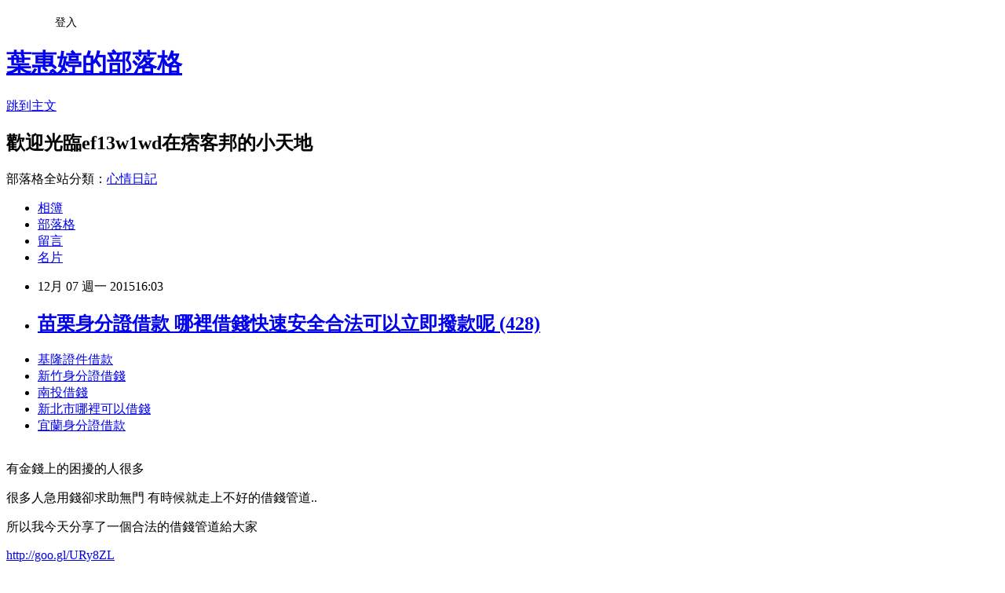

--- FILE ---
content_type: text/html; charset=utf-8
request_url: https://ef13w1wd.pixnet.net/blog/posts/13019138454
body_size: 27944
content:
<!DOCTYPE html><html lang="zh-TW"><head><meta charSet="utf-8"/><meta name="viewport" content="width=device-width, initial-scale=1"/><link rel="stylesheet" href="https://static.1px.tw/blog-next/_next/static/chunks/b1e52b495cc0137c.css" data-precedence="next"/><link rel="stylesheet" href="/fix.css?v=202601181014" type="text/css" data-precedence="medium"/><link rel="stylesheet" href="https://s3.1px.tw/blog/theme/choc/iframe-popup.css?v=202601181014" type="text/css" data-precedence="medium"/><link rel="stylesheet" href="https://s3.1px.tw/blog/theme/choc/plugins.min.css?v=202601181014" type="text/css" data-precedence="medium"/><link rel="stylesheet" href="https://s3.1px.tw/blog/theme/choc/openid-comment.css?v=202601181014" type="text/css" data-precedence="medium"/><link rel="stylesheet" href="https://s3.1px.tw/blog/theme/choc/style.min.css?v=202601181014" type="text/css" data-precedence="medium"/><link rel="stylesheet" href="https://s3.1px.tw/blog/theme/choc/main.min.css?v=202601181014" type="text/css" data-precedence="medium"/><link rel="stylesheet" href="https://pimg.1px.tw/ef13w1wd/assets/ef13w1wd.css?v=202601181014" type="text/css" data-precedence="medium"/><link rel="stylesheet" href="https://s3.1px.tw/blog/theme/choc/author-info.css?v=202601181014" type="text/css" data-precedence="medium"/><link rel="stylesheet" href="https://s3.1px.tw/blog/theme/choc/idlePop.min.css?v=202601181014" type="text/css" data-precedence="medium"/><link rel="preload" as="script" fetchPriority="low" href="https://static.1px.tw/blog-next/_next/static/chunks/94688e2baa9fea03.js"/><script src="https://static.1px.tw/blog-next/_next/static/chunks/41eaa5427c45ebcc.js" async=""></script><script src="https://static.1px.tw/blog-next/_next/static/chunks/e2c6231760bc85bd.js" async=""></script><script src="https://static.1px.tw/blog-next/_next/static/chunks/94bde6376cf279be.js" async=""></script><script src="https://static.1px.tw/blog-next/_next/static/chunks/426b9d9d938a9eb4.js" async=""></script><script src="https://static.1px.tw/blog-next/_next/static/chunks/turbopack-5021d21b4b170dda.js" async=""></script><script src="https://static.1px.tw/blog-next/_next/static/chunks/ff1a16fafef87110.js" async=""></script><script src="https://static.1px.tw/blog-next/_next/static/chunks/e308b2b9ce476a3e.js" async=""></script><script src="https://static.1px.tw/blog-next/_next/static/chunks/2bf79572a40338b7.js" async=""></script><script src="https://static.1px.tw/blog-next/_next/static/chunks/d3c6eed28c1dd8e2.js" async=""></script><script src="https://static.1px.tw/blog-next/_next/static/chunks/d4d39cfc2a072218.js" async=""></script><script src="https://static.1px.tw/blog-next/_next/static/chunks/6a5d72c05b9cd4ba.js" async=""></script><script src="https://static.1px.tw/blog-next/_next/static/chunks/8af6103cf1375f47.js" async=""></script><script src="https://static.1px.tw/blog-next/_next/static/chunks/60d08651d643cedc.js" async=""></script><script src="https://static.1px.tw/blog-next/_next/static/chunks/0ae21416dac1fa83.js" async=""></script><script src="https://static.1px.tw/blog-next/_next/static/chunks/6d1100e43ad18157.js" async=""></script><script src="https://static.1px.tw/blog-next/_next/static/chunks/87eeaf7a3b9005e8.js" async=""></script><script src="https://static.1px.tw/blog-next/_next/static/chunks/ed01c75076819ebd.js" async=""></script><script src="https://static.1px.tw/blog-next/_next/static/chunks/a4df8fc19a9a82e6.js" async=""></script><title>苗栗身分證借款 哪裡借錢快速安全合法可以立即撥款呢 (428)</title><meta name="description" content="基隆證件借款新竹身分證借錢南投借錢新北市哪裡可以借錢宜蘭身分證借款"/><meta name="author" content="葉惠婷的部落格"/><meta name="google-adsense-platform-account" content="pub-2647689032095179"/><meta name="fb:app_id" content="101730233200171"/><link rel="canonical" href="https://ef13w1wd.pixnet.net/blog/posts/13019138454"/><meta property="og:title" content="苗栗身分證借款 哪裡借錢快速安全合法可以立即撥款呢 (428)"/><meta property="og:description" content="基隆證件借款新竹身分證借錢南投借錢新北市哪裡可以借錢宜蘭身分證借款"/><meta property="og:url" content="https://ef13w1wd.pixnet.net/blog/posts/13019138454"/><meta property="og:image" content="https://pimg.1px.tw/po21012/1446829826-3176602304.png"/><meta property="og:type" content="article"/><meta name="twitter:card" content="summary_large_image"/><meta name="twitter:title" content="苗栗身分證借款 哪裡借錢快速安全合法可以立即撥款呢 (428)"/><meta name="twitter:description" content="基隆證件借款新竹身分證借錢南投借錢新北市哪裡可以借錢宜蘭身分證借款"/><meta name="twitter:image" content="https://pimg.1px.tw/po21012/1446829826-3176602304.png"/><link rel="icon" href="/favicon.ico?favicon.a62c60e0.ico" sizes="32x32" type="image/x-icon"/><script src="https://static.1px.tw/blog-next/_next/static/chunks/a6dad97d9634a72d.js" noModule=""></script></head><body><!--$--><!--/$--><!--$?--><template id="B:0"></template><!--/$--><script>requestAnimationFrame(function(){$RT=performance.now()});</script><script src="https://static.1px.tw/blog-next/_next/static/chunks/94688e2baa9fea03.js" id="_R_" async=""></script><div hidden id="S:0"><script id="pixnet-vars">
        window.PIXNET = {
          post_id: "13019138454",
          name: "ef13w1wd",
          user_id: 0,
          blog_id: "5922751",
          display_ads: true,
          ad_options: {"chictrip":false}
        };
      </script><script type="text/javascript" src="https://code.jquery.com/jquery-latest.min.js"></script><script id="json-ld-article-script" type="application/ld+json">{"@context":"https:\u002F\u002Fschema.org","@type":"BlogPosting","isAccessibleForFree":true,"mainEntityOfPage":{"@type":"WebPage","@id":"https:\u002F\u002Fef13w1wd.pixnet.net\u002Fblog\u002Fposts\u002F13019138454"},"headline":"苗栗身分證借款 哪裡借錢快速安全合法可以立即撥款呢 (428)","description":"\u003Cimg src=\"https:\u002F\u002Fpic.pimg.tw\u002Fpo21012\u002F1446829826-3176602304.png\" alt=\"\" \u002F\u003E\u003Cbr \u002F\u003E\u003Cbr\u003E\u003Ca href=\"http:\u002F\u002Fgoo.gl\u002FURy8ZL\" target=\"_blank\" style=\"text-decoration: none;\"\u003E基隆證件借款\u003C\u002Fa\u003E\u003Ca href=\"http:\u002F\u002Fgoo.gl\u002FURy8ZL\" target=\"_blank\" style=\"text-decoration: none;\"\u003E新竹身分證借錢\u003C\u002Fa\u003E\u003Ca href=\"http:\u002F\u002Fgoo.gl\u002FURy8ZL\" target=\"_blank\" style=\"text-decoration: none;\"\u003E南投借錢\u003C\u002Fa\u003E\u003Ca href=\"http:\u002F\u002Fgoo.gl\u002FURy8ZL\" target=\"_blank\" style=\"text-decoration: none;\"\u003E新北市哪裡可以借錢\u003C\u002Fa\u003E\u003Ca href=\"http:\u002F\u002Fgoo.gl\u002FURy8ZL\" target=\"_blank\" style=\"text-decoration: none;\"\u003E宜蘭身分證借款\u003C\u002Fa\u003E\u003Cbr\u003E","articleBody":"\u003Cul\u003E\n\u003Cli\u003E\u003Ca href=\"http:\u002F\u002Fgoo.gl\u002FURy8ZL\" target=\"_blank\" style=\"text-decoration: none;\"\u003E基隆證件借款\u003C\u002Fa\u003E\u003C\u002Fli\u003E\u003Cli\u003E\u003Ca href=\"http:\u002F\u002Fgoo.gl\u002FURy8ZL\" target=\"_blank\" style=\"text-decoration: none;\"\u003E新竹身分證借錢\u003C\u002Fa\u003E\u003C\u002Fli\u003E\u003Cli\u003E\u003Ca href=\"http:\u002F\u002Fgoo.gl\u002FURy8ZL\" target=\"_blank\" style=\"text-decoration: none;\"\u003E南投借錢\u003C\u002Fa\u003E\u003C\u002Fli\u003E\u003Cli\u003E\u003Ca href=\"http:\u002F\u002Fgoo.gl\u002FURy8ZL\" target=\"_blank\" style=\"text-decoration: none;\"\u003E新北市哪裡可以借錢\u003C\u002Fa\u003E\u003C\u002Fli\u003E\u003Cli\u003E\u003Ca href=\"http:\u002F\u002Fgoo.gl\u002FURy8ZL\" target=\"_blank\" style=\"text-decoration: none;\"\u003E宜蘭身分證借款\u003C\u002Fa\u003E\u003C\u002Fli\u003E\u003Cbr\u002F\u003E\n\u003C\u002Ful\u003E\n\u003Cp\u003E\u003Cspan style=\"font-size: 18.6667px;\"\u003E有金錢上的困擾的人很多\u003C\u002Fspan\u003E\u003C\u002Fp\u003E\n\u003Cp\u003E\u003Cspan style=\"font-size: 18.6667px;\"\u003E很多人急用錢卻求助無門 有時候就走上不好的借錢管道..\u003C\u002Fspan\u003E\u003C\u002Fp\u003E\n\u003Cp\u003E\u003Cspan style=\"font-size: 18.6667px;\"\u003E所以我今天分享了一個合法的借錢管道給大家\u003C\u002Fspan\u003E\u003C\u002Fp\u003E\n\u003Cp\u003E\u003Ca style=\"font-size: 24pt;\" href=\"http:\u002F\u002Fgoo.gl\u002FURy8ZL\" target=\"_blank\"\u003E\u003Cspan style=\"color: #ff0000;\"\u003Ehttp:\u002F\u002Fgoo.gl\u002FURy8ZL\u003C\u002Fspan\u003E\u003C\u002Fa\u003E\u003C\u002Fp\u003E\n\u003Cp\u003E\u003Ca href=\"http:\u002F\u002Fgoo.gl\u002FURy8ZL\" target=\"_blank\"\u003E\u003Cimg src=\"https:\u002F\u002Fpimg.1px.tw\u002Fpo21012\u002F1446829826-3176602304.png\" alt=\"\" \u002F\u003E\u003C\u002Fa\u003E\u003Ca href=\"http:\u002F\u002Fgoo.gl\u002FURy8ZL\" target=\"_blank\"\u003E\u003Cinput type=\"button\" value=\"點擊我立即免費諮詢\" onclick=\"window.open(&amp;;)\" style=\"width: 200px; height: 40px; font-size: 20px;\" \u002F\u003E\u003C\u002Fa\u003E\u003C\u002Fp\u003E推動我國循環性生物經濟，核能研究所在纖維乳酸生產技術開發有了創新的突破！核研所指出，這項技術突破已使纖維乳酸的生產成本，更具競爭力且兼具低碳足跡的特色，在未來更加重視綠色環保及減少溫室氣體排放的聲浪下，相\u003Cp\u003E\u003Cstrong\u003E\u003Ca href=\"http:\u002F\u002Fgoo.gl\u002FURy8ZL\" style=\"text-decoration: none\" target=\"_blank\"\u003E\u003Cp\u003E\u003Cstrong\u003Cp\u003E\u003Cstrong\u003E\u003Ca href=\"http:\u002F\u002Fgoo.gl\u002FURy8ZL\" style=\"text-decoration: none\" target=\"_blank\"\u003E\u003Cspan style=\"color:#000000\"\u003E南投哪裡可以借錢\u003C\u002Fspan\u003E\u003C\u002Fa\u003E\u003C\u002Fstrong\u003E\u003C\u002Fp\u003E\n\u003E\u003Ca href=\"http:\u002F\u002Fgoo.gl\u002FURy8ZL\" style=\"text-decoration: none\" target=\"_blank\"\u003E\u003Cspan style=\"color:#000000\"\u003E宜蘭證件借款\u003C\u002Fspan\u003E\u003C\u002Fa\u003E\u003C\u002Fstrong\u003E\u003C\u002Fp\u003E\n\u003Cspan style=\"color:#000000\"\u003E高雄借錢\u003C\u002Fspan\u003E\u003C\u002Fa\u003E\u003C\u002Fstrong\u003E\u003C\u002Fp\u003E\n較於澱粉乳酸，纖維乳酸技術將更能展現吸引力。\u003Cbr\u002F\u003E\u003Cbr\u002F\u003E核研所強調，聚乳酸塑膠不僅可回收，在適當環境下亦具生物分解性，若能搭配妥善的纖維原料集運規畫，運用國內在地的農林廢棄物、蔬果廢棄物、高生長量作物等纖維原料生產乳酸，將與國內既有的聚乳酸包材產業串接，形成具有完整「一條龍」特徵的生質材料產業價值鏈，有助於國內推動發展循環性生物經濟，打造新興的低碳產業。\u003Cbr\u002F\u003E\u003Cbr\u002F\u003E工商時報【黃台中】\u003Cbr\u002F\u003E\u003Cbr\u002F\u003E核研所該項技術包括一株無基因改良、無副產物的高效率乳酸發酵菌株，可同時將纖維原料中的木糖、葡萄糖等多\u003Cp\u003E\u003Cstrong\u003Cp\u003E\u003Cstrong\u003E\u003Ca href=\"http:\u002F\u002Fgoo.gl\u002FURy8ZL\" style=\"text-decoration: none\" target=\"_blank\"\u003E\u003Cspan style=\"color:#000000\"\u003E桃園身分證借款\u003C\u002Fspan\u003E\u003C\u002Fa\u003E\u003C\u002Fstrong\u003E\u003C\u002Fp\u003E\n\u003E\u003Ca href=\"http:\u002F\u002Fgoo.gl\u002FURy8ZL\" style=\"text-decoration: none\" target=\"_blank\"\u003E\u003Cspan style=\"color:#000000\"\u003E新竹證件借錢\u003C\u002Fspan\u003E\u003C\u002Fa\u003E\u003C\u002Fstrong\u003E\u003C\u002Fp\u003E\n種糖分轉化為乳酸，有效使纖維乳酸產量至少提升20％，達到與澱粉乳酸相同的水準。\u003Cbr\u002F\u003E\u003Cbr\u002F\u003E這項創新技術亦涵蓋一種低碳足跡的纖維乳酸純化製程，可運用纖維原料中剩餘的其他組成，轉換為純化製程中需額外添加的化學藥劑與能源需求，以自給自足的方式使纖維乳酸的純化製程更為潔淨環保。\u003Cbr\u002F\u003E\u003Cbr\u002F\u003E聚乳酸（PLA）是一種利用乳酸為原料聚合生成的環保生質塑料，可廣泛應用為包裝材料及高階醫材，市場潛力看好，利用非糧食的纖維原料生產乳酸，已成為未來乳酸生產的新興趨勢。\u003Cul\u003E\n\u003Cli\u003E\u003Ca href=\"http:\u002F\u002Fapparent232.pixnet.net\u002Fblog\u002Fpost\u002F178156531\" target=\"_blank\" style=\"text-decoration: none;\"\u003E就學貸款信用不良 (優惠貸款)哪間銀行貸款比較好過件利率最低呢 (622)\u003C\u002Fa\u003E\u003C\u002Fli\u003E\u003Cli\u003E\u003Ca href=\"http:\u002F\u002Fblog.udn.com\u002Fg1ee6h9\u002F37555605\" target=\"_blank\" style=\"text-decoration: none;\"\u003E各銀行車貸利率 急缺錢哪裡貸款比較優惠又撥款快速呢 (906)\u003C\u002Fa\u003E\u003C\u002Fli\u003E\u003Cli\u003E\u003Ca href=\"http:\u002F\u002Fblog.udn.com\u002Ffn2q8v6\u002F36873704\" target=\"_blank\" style=\"text-decoration: none;\"\u003E信用貸款比較  (低率貸款)急用錢不知道哪間貸款比較好過又快怎麼辦 (7)\u003C\u002Fa\u003E\u003C\u002Fli\u003E\u003Cli\u003E\u003Ca href=\"http:\u002F\u002Fnr61ww10.pixnet.net\u002Fblog\u002Fpost\u002F16489283\" target=\"_blank\" style=\"text-decoration: none;\"\u003E勞工貸款2015  快速過件優惠貸款快速辦理經驗分享 (851)\u003C\u002Fa\u003E\u003C\u002Fli\u003E\u003Cli\u003E\u003Ca href=\"http:\u002F\u002Fbreast6296.pixnet.net\u002Fblog\u002Fpost\u002F178798009\" target=\"_blank\" style=\"text-decoration: none;\"\u003E二手車貸款利率 (現金貸款)哪間銀行貸款過件率最高又超快 (1703)\u003C\u002Fa\u003E\u003C\u002Fli\u003E\u003Cli\u003E\u003Ca href=\"http:\u002F\u002Fth1er23.pixnet.net\u002Fblog\u002Fpost\u002F17333447\" target=\"_blank\" style=\"text-decoration: none;\"\u003E和潤車貸利息 快速貸款推薦哪快速過件現金撥款呢 (118)\u003C\u002Fa\u003E\u003C\u002Fli\u003E\u003Cli\u003E\u003Ca href=\"http:\u002F\u002Fyj153y.pixnet.net\u002Fblog\u002Fpost\u002F11658632\" target=\"_blank\" style=\"text-decoration: none;\"\u003E郵局房貸利率 急用錢如何快速辦理過件撥款呢 (294)\u003C\u002Fa\u003E\u003C\u002Fli\u003E\u003Cli\u003E\u003Ca href=\"http:\u002F\u002Fblog.udn.com\u002Fwy8s9r2\u002F36333059\" target=\"_blank\" style=\"text-decoration: none;\"\u003E房屋抵押貸款試算  (輕鬆貸款)快速過件貸款快速辦理優惠分享 (105)\u003C\u002Fa\u003E\u003C\u002Fli\u003E\n\u003C\u002Ful\u003E\n\u003Cul\u003E\n\u003Cli\u003E\u003Ca href=\"http:\u002F\u002Fgoo.gl\u002FURy8ZL\" target=\"_blank\" style=\"text-decoration: none;\"\u003E苗栗身分證借款\u003C\u002Fa\u003E\u003C\u002Fli\u003E\u003Cli\u003E\u003Ca href=\"http:\u002F\u002Fgoo.gl\u002FURy8ZL\" target=\"_blank\" style=\"text-decoration: none;\"\u003E彰化借錢管道\u003C\u002Fa\u003E\u003C\u002Fli\u003E\u003Cli\u003E\u003Ca href=\"http:\u002F\u002Fgoo.gl\u002FURy8ZL\" target=\"_blank\" style=\"text-decoration: none;\"\u003E基隆證件借款\u003C\u002Fa\u003E\u003C\u002Fli\u003E\u003Cli\u003E\u003Ca href=\"http:\u002F\u002Fgoo.gl\u002FURy8ZL\" target=\"_blank\" style=\"text-decoration: none;\"\u003E新竹身分證借錢\u003C\u002Fa\u003E\u003C\u002Fli\u003E\u003Cli\u003E\u003Ca href=\"http:\u002F\u002Fgoo.gl\u002FURy8ZL\" target=\"_blank\" style=\"text-decoration: none;\"\u003E宜蘭身分證借款\u003C\u002Fa\u003E\u003C\u002Fli\u003E\u003Cbr\u002F\u003E\n\u003C\u002Ful\u003E\n\u003Cul\u003E\n\u003Cli\u003E\u003Ca href=\"http:\u002F\u002Fapparent232.pixnet.net\u002Fblog\u002Fpost\u002F178156531\" target=\"_blank\" style=\"text-decoration: none;\"\u003E就學貸款信用不良 (優惠貸款)哪間銀行貸款比較好過件利率最低呢 (622)\u003C\u002Fa\u003E\u003C\u002Fli\u003E\u003Cli\u003E\u003Ca href=\"http:\u002F\u002Fblog.udn.com\u002Fg1ee6h9\u002F37555605\" target=\"_blank\" style=\"text-decoration: none;\"\u003E各銀行車貸利率 急缺錢哪裡貸款比較優惠又撥款快速呢 (906)\u003C\u002Fa\u003E\u003C\u002Fli\u003E\u003Cli\u003E\u003Ca href=\"http:\u002F\u002Fblog.udn.com\u002Ffn2q8v6\u002F36873704\" target=\"_blank\" style=\"text-decoration: none;\"\u003E信用貸款比較  (低率貸款)急用錢不知道哪間貸款比較好過又快怎麼辦 (7)\u003C\u002Fa\u003E\u003C\u002Fli\u003E\u003Cli\u003E\u003Ca href=\"http:\u002F\u002Fnr61ww10.pixnet.net\u002Fblog\u002Fpost\u002F16489283\" target=\"_blank\" style=\"text-decoration: none;\"\u003E勞工貸款2015  快速過件優惠貸款快速辦理經驗分享 (851)\u003C\u002Fa\u003E\u003C\u002Fli\u003E\u003Cli\u003E\u003Ca href=\"http:\u002F\u002Fbreast6296.pixnet.net\u002Fblog\u002Fpost\u002F178798009\" target=\"_blank\" style=\"text-decoration: none;\"\u003E二手車貸款利率 (現金貸款)哪間銀行貸款過件率最高又超快 (1703)\u003C\u002Fa\u003E\u003C\u002Fli\u003E\u003Cli\u003E\u003Ca href=\"http:\u002F\u002Fth1er23.pixnet.net\u002Fblog\u002Fpost\u002F17333447\" target=\"_blank\" style=\"text-decoration: none;\"\u003E和潤車貸利息 快速貸款推薦哪快速過件現金撥款呢 (118)\u003C\u002Fa\u003E\u003C\u002Fli\u003E\u003Cli\u003E\u003Ca href=\"http:\u002F\u002Fyj153y.pixnet.net\u002Fblog\u002Fpost\u002F11658632\" target=\"_blank\" style=\"text-decoration: none;\"\u003E郵局房貸利率 急用錢如何快速辦理過件撥款呢 (294)\u003C\u002Fa\u003E\u003C\u002Fli\u003E\u003Cli\u003E\u003Ca href=\"http:\u002F\u002Fblog.udn.com\u002Fwy8s9r2\u002F36333059\" target=\"_blank\" style=\"text-decoration: none;\"\u003E房屋抵押貸款試算  (輕鬆貸款)快速過件貸款快速辦理優惠分享 (105)\u003C\u002Fa\u003E\u003C\u002Fli\u003E\n\u003C\u002Ful\u003E\u003Cbr\u002F\u003E56A75C54D7C06E58","image":["https:\u002F\u002Fpimg.1px.tw\u002Fpo21012\u002F1446829826-3176602304.png"],"author":{"@type":"Person","name":"葉惠婷的部落格","url":"https:\u002F\u002Fwww.pixnet.net\u002Fpcard\u002Fef13w1wd"},"publisher":{"@type":"Organization","name":"葉惠婷的部落格","logo":{"@type":"ImageObject","url":"https:\u002F\u002Fs3.1px.tw\u002Fblog\u002Fcommon\u002Favatar\u002Fblog_cover_dark.jpg"}},"datePublished":"2015-12-07T08:03:27.000Z","dateModified":"","keywords":[],"articleSection":"數位生活"}</script><template id="P:1"></template><template id="P:2"></template><template id="P:3"></template><section aria-label="Notifications alt+T" tabindex="-1" aria-live="polite" aria-relevant="additions text" aria-atomic="false"></section></div><script>(self.__next_f=self.__next_f||[]).push([0])</script><script>self.__next_f.push([1,"1:\"$Sreact.fragment\"\n3:I[39756,[\"https://static.1px.tw/blog-next/_next/static/chunks/ff1a16fafef87110.js\",\"https://static.1px.tw/blog-next/_next/static/chunks/e308b2b9ce476a3e.js\"],\"default\"]\n4:I[53536,[\"https://static.1px.tw/blog-next/_next/static/chunks/ff1a16fafef87110.js\",\"https://static.1px.tw/blog-next/_next/static/chunks/e308b2b9ce476a3e.js\"],\"default\"]\n6:I[97367,[\"https://static.1px.tw/blog-next/_next/static/chunks/ff1a16fafef87110.js\",\"https://static.1px.tw/blog-next/_next/static/chunks/e308b2b9ce476a3e.js\"],\"OutletBoundary\"]\n8:I[97367,[\"https://static.1px.tw/blog-next/_next/static/chunks/ff1a16fafef87110.js\",\"https://static.1px.tw/blog-next/_next/static/chunks/e308b2b9ce476a3e.js\"],\"ViewportBoundary\"]\na:I[97367,[\"https://static.1px.tw/blog-next/_next/static/chunks/ff1a16fafef87110.js\",\"https://static.1px.tw/blog-next/_next/static/chunks/e308b2b9ce476a3e.js\"],\"MetadataBoundary\"]\nc:I[63491,[\"https://static.1px.tw/blog-next/_next/static/chunks/2bf79572a40338b7.js\",\"https://static.1px.tw/blog-next/_next/static/chunks/d3c6eed28c1dd8e2.js\"],\"default\"]\n:HL[\"https://static.1px.tw/blog-next/_next/static/chunks/b1e52b495cc0137c.css\",\"style\"]\n"])</script><script>self.__next_f.push([1,"0:{\"P\":null,\"b\":\"jLMCWaFgMfR_swzrVDvgI\",\"c\":[\"\",\"blog\",\"posts\",\"13019138454\"],\"q\":\"\",\"i\":false,\"f\":[[[\"\",{\"children\":[\"blog\",{\"children\":[\"posts\",{\"children\":[[\"id\",\"13019138454\",\"d\"],{\"children\":[\"__PAGE__\",{}]}]}]}]},\"$undefined\",\"$undefined\",true],[[\"$\",\"$1\",\"c\",{\"children\":[[[\"$\",\"script\",\"script-0\",{\"src\":\"https://static.1px.tw/blog-next/_next/static/chunks/d4d39cfc2a072218.js\",\"async\":true,\"nonce\":\"$undefined\"}],[\"$\",\"script\",\"script-1\",{\"src\":\"https://static.1px.tw/blog-next/_next/static/chunks/6a5d72c05b9cd4ba.js\",\"async\":true,\"nonce\":\"$undefined\"}],[\"$\",\"script\",\"script-2\",{\"src\":\"https://static.1px.tw/blog-next/_next/static/chunks/8af6103cf1375f47.js\",\"async\":true,\"nonce\":\"$undefined\"}]],\"$L2\"]}],{\"children\":[[\"$\",\"$1\",\"c\",{\"children\":[null,[\"$\",\"$L3\",null,{\"parallelRouterKey\":\"children\",\"error\":\"$undefined\",\"errorStyles\":\"$undefined\",\"errorScripts\":\"$undefined\",\"template\":[\"$\",\"$L4\",null,{}],\"templateStyles\":\"$undefined\",\"templateScripts\":\"$undefined\",\"notFound\":\"$undefined\",\"forbidden\":\"$undefined\",\"unauthorized\":\"$undefined\"}]]}],{\"children\":[[\"$\",\"$1\",\"c\",{\"children\":[null,[\"$\",\"$L3\",null,{\"parallelRouterKey\":\"children\",\"error\":\"$undefined\",\"errorStyles\":\"$undefined\",\"errorScripts\":\"$undefined\",\"template\":[\"$\",\"$L4\",null,{}],\"templateStyles\":\"$undefined\",\"templateScripts\":\"$undefined\",\"notFound\":\"$undefined\",\"forbidden\":\"$undefined\",\"unauthorized\":\"$undefined\"}]]}],{\"children\":[[\"$\",\"$1\",\"c\",{\"children\":[null,[\"$\",\"$L3\",null,{\"parallelRouterKey\":\"children\",\"error\":\"$undefined\",\"errorStyles\":\"$undefined\",\"errorScripts\":\"$undefined\",\"template\":[\"$\",\"$L4\",null,{}],\"templateStyles\":\"$undefined\",\"templateScripts\":\"$undefined\",\"notFound\":\"$undefined\",\"forbidden\":\"$undefined\",\"unauthorized\":\"$undefined\"}]]}],{\"children\":[[\"$\",\"$1\",\"c\",{\"children\":[\"$L5\",[[\"$\",\"link\",\"0\",{\"rel\":\"stylesheet\",\"href\":\"https://static.1px.tw/blog-next/_next/static/chunks/b1e52b495cc0137c.css\",\"precedence\":\"next\",\"crossOrigin\":\"$undefined\",\"nonce\":\"$undefined\"}],[\"$\",\"script\",\"script-0\",{\"src\":\"https://static.1px.tw/blog-next/_next/static/chunks/0ae21416dac1fa83.js\",\"async\":true,\"nonce\":\"$undefined\"}],[\"$\",\"script\",\"script-1\",{\"src\":\"https://static.1px.tw/blog-next/_next/static/chunks/6d1100e43ad18157.js\",\"async\":true,\"nonce\":\"$undefined\"}],[\"$\",\"script\",\"script-2\",{\"src\":\"https://static.1px.tw/blog-next/_next/static/chunks/87eeaf7a3b9005e8.js\",\"async\":true,\"nonce\":\"$undefined\"}],[\"$\",\"script\",\"script-3\",{\"src\":\"https://static.1px.tw/blog-next/_next/static/chunks/ed01c75076819ebd.js\",\"async\":true,\"nonce\":\"$undefined\"}],[\"$\",\"script\",\"script-4\",{\"src\":\"https://static.1px.tw/blog-next/_next/static/chunks/a4df8fc19a9a82e6.js\",\"async\":true,\"nonce\":\"$undefined\"}]],[\"$\",\"$L6\",null,{\"children\":\"$@7\"}]]}],{},null,false,false]},null,false,false]},null,false,false]},null,false,false]},null,false,false],[\"$\",\"$1\",\"h\",{\"children\":[null,[\"$\",\"$L8\",null,{\"children\":\"$@9\"}],[\"$\",\"$La\",null,{\"children\":\"$@b\"}],null]}],false]],\"m\":\"$undefined\",\"G\":[\"$c\",[]],\"S\":false}\n"])</script><script>self.__next_f.push([1,"9:[[\"$\",\"meta\",\"0\",{\"charSet\":\"utf-8\"}],[\"$\",\"meta\",\"1\",{\"name\":\"viewport\",\"content\":\"width=device-width, initial-scale=1\"}]]\n"])</script><script>self.__next_f.push([1,"d:I[79520,[\"https://static.1px.tw/blog-next/_next/static/chunks/d4d39cfc2a072218.js\",\"https://static.1px.tw/blog-next/_next/static/chunks/6a5d72c05b9cd4ba.js\",\"https://static.1px.tw/blog-next/_next/static/chunks/8af6103cf1375f47.js\"],\"\"]\n10:I[2352,[\"https://static.1px.tw/blog-next/_next/static/chunks/d4d39cfc2a072218.js\",\"https://static.1px.tw/blog-next/_next/static/chunks/6a5d72c05b9cd4ba.js\",\"https://static.1px.tw/blog-next/_next/static/chunks/8af6103cf1375f47.js\"],\"AdultWarningModal\"]\n11:I[69182,[\"https://static.1px.tw/blog-next/_next/static/chunks/d4d39cfc2a072218.js\",\"https://static.1px.tw/blog-next/_next/static/chunks/6a5d72c05b9cd4ba.js\",\"https://static.1px.tw/blog-next/_next/static/chunks/8af6103cf1375f47.js\"],\"HydrationComplete\"]\n12:I[12985,[\"https://static.1px.tw/blog-next/_next/static/chunks/d4d39cfc2a072218.js\",\"https://static.1px.tw/blog-next/_next/static/chunks/6a5d72c05b9cd4ba.js\",\"https://static.1px.tw/blog-next/_next/static/chunks/8af6103cf1375f47.js\"],\"NuqsAdapter\"]\n13:I[82782,[\"https://static.1px.tw/blog-next/_next/static/chunks/d4d39cfc2a072218.js\",\"https://static.1px.tw/blog-next/_next/static/chunks/6a5d72c05b9cd4ba.js\",\"https://static.1px.tw/blog-next/_next/static/chunks/8af6103cf1375f47.js\"],\"RefineContext\"]\n14:I[29306,[\"https://static.1px.tw/blog-next/_next/static/chunks/d4d39cfc2a072218.js\",\"https://static.1px.tw/blog-next/_next/static/chunks/6a5d72c05b9cd4ba.js\",\"https://static.1px.tw/blog-next/_next/static/chunks/8af6103cf1375f47.js\",\"https://static.1px.tw/blog-next/_next/static/chunks/60d08651d643cedc.js\",\"https://static.1px.tw/blog-next/_next/static/chunks/d3c6eed28c1dd8e2.js\"],\"default\"]\n2:[\"$\",\"html\",null,{\"lang\":\"zh-TW\",\"children\":[[\"$\",\"$Ld\",null,{\"id\":\"google-tag-manager\",\"strategy\":\"afterInteractive\",\"children\":\"\\n(function(w,d,s,l,i){w[l]=w[l]||[];w[l].push({'gtm.start':\\nnew Date().getTime(),event:'gtm.js'});var f=d.getElementsByTagName(s)[0],\\nj=d.createElement(s),dl=l!='dataLayer'?'\u0026l='+l:'';j.async=true;j.src=\\n'https://www.googletagmanager.com/gtm.js?id='+i+dl;f.parentNode.insertBefore(j,f);\\n})(window,document,'script','dataLayer','GTM-TRLQMPKX');\\n  \"}],\"$Le\",\"$Lf\",[\"$\",\"body\",null,{\"children\":[[\"$\",\"$L10\",null,{\"display\":false}],[\"$\",\"$L11\",null,{}],[\"$\",\"$L12\",null,{\"children\":[\"$\",\"$L13\",null,{\"children\":[\"$\",\"$L3\",null,{\"parallelRouterKey\":\"children\",\"error\":\"$undefined\",\"errorStyles\":\"$undefined\",\"errorScripts\":\"$undefined\",\"template\":[\"$\",\"$L4\",null,{}],\"templateStyles\":\"$undefined\",\"templateScripts\":\"$undefined\",\"notFound\":[[\"$\",\"$L14\",null,{}],[]],\"forbidden\":\"$undefined\",\"unauthorized\":\"$undefined\"}]}]}]]}]]}]\n"])</script><script>self.__next_f.push([1,"e:null\nf:null\n"])</script><script>self.__next_f.push([1,"16:I[27201,[\"https://static.1px.tw/blog-next/_next/static/chunks/ff1a16fafef87110.js\",\"https://static.1px.tw/blog-next/_next/static/chunks/e308b2b9ce476a3e.js\"],\"IconMark\"]\n5:[[\"$\",\"script\",null,{\"id\":\"pixnet-vars\",\"children\":\"\\n        window.PIXNET = {\\n          post_id: \\\"13019138454\\\",\\n          name: \\\"ef13w1wd\\\",\\n          user_id: 0,\\n          blog_id: \\\"5922751\\\",\\n          display_ads: true,\\n          ad_options: {\\\"chictrip\\\":false}\\n        };\\n      \"}],\"$L15\"]\n"])</script><script>self.__next_f.push([1,"b:[[\"$\",\"title\",\"0\",{\"children\":\"苗栗身分證借款 哪裡借錢快速安全合法可以立即撥款呢 (428)\"}],[\"$\",\"meta\",\"1\",{\"name\":\"description\",\"content\":\"基隆證件借款新竹身分證借錢南投借錢新北市哪裡可以借錢宜蘭身分證借款\"}],[\"$\",\"meta\",\"2\",{\"name\":\"author\",\"content\":\"葉惠婷的部落格\"}],[\"$\",\"meta\",\"3\",{\"name\":\"google-adsense-platform-account\",\"content\":\"pub-2647689032095179\"}],[\"$\",\"meta\",\"4\",{\"name\":\"fb:app_id\",\"content\":\"101730233200171\"}],[\"$\",\"link\",\"5\",{\"rel\":\"canonical\",\"href\":\"https://ef13w1wd.pixnet.net/blog/posts/13019138454\"}],[\"$\",\"meta\",\"6\",{\"property\":\"og:title\",\"content\":\"苗栗身分證借款 哪裡借錢快速安全合法可以立即撥款呢 (428)\"}],[\"$\",\"meta\",\"7\",{\"property\":\"og:description\",\"content\":\"基隆證件借款新竹身分證借錢南投借錢新北市哪裡可以借錢宜蘭身分證借款\"}],[\"$\",\"meta\",\"8\",{\"property\":\"og:url\",\"content\":\"https://ef13w1wd.pixnet.net/blog/posts/13019138454\"}],[\"$\",\"meta\",\"9\",{\"property\":\"og:image\",\"content\":\"https://pimg.1px.tw/po21012/1446829826-3176602304.png\"}],[\"$\",\"meta\",\"10\",{\"property\":\"og:type\",\"content\":\"article\"}],[\"$\",\"meta\",\"11\",{\"name\":\"twitter:card\",\"content\":\"summary_large_image\"}],[\"$\",\"meta\",\"12\",{\"name\":\"twitter:title\",\"content\":\"苗栗身分證借款 哪裡借錢快速安全合法可以立即撥款呢 (428)\"}],[\"$\",\"meta\",\"13\",{\"name\":\"twitter:description\",\"content\":\"基隆證件借款新竹身分證借錢南投借錢新北市哪裡可以借錢宜蘭身分證借款\"}],[\"$\",\"meta\",\"14\",{\"name\":\"twitter:image\",\"content\":\"https://pimg.1px.tw/po21012/1446829826-3176602304.png\"}],[\"$\",\"link\",\"15\",{\"rel\":\"icon\",\"href\":\"/favicon.ico?favicon.a62c60e0.ico\",\"sizes\":\"32x32\",\"type\":\"image/x-icon\"}],[\"$\",\"$L16\",\"16\",{}]]\n"])</script><script>self.__next_f.push([1,"7:null\n"])</script><script>self.__next_f.push([1,":HL[\"/fix.css?v=202601181014\",\"style\",{\"type\":\"text/css\"}]\n:HL[\"https://s3.1px.tw/blog/theme/choc/iframe-popup.css?v=202601181014\",\"style\",{\"type\":\"text/css\"}]\n:HL[\"https://s3.1px.tw/blog/theme/choc/plugins.min.css?v=202601181014\",\"style\",{\"type\":\"text/css\"}]\n:HL[\"https://s3.1px.tw/blog/theme/choc/openid-comment.css?v=202601181014\",\"style\",{\"type\":\"text/css\"}]\n:HL[\"https://s3.1px.tw/blog/theme/choc/style.min.css?v=202601181014\",\"style\",{\"type\":\"text/css\"}]\n:HL[\"https://s3.1px.tw/blog/theme/choc/main.min.css?v=202601181014\",\"style\",{\"type\":\"text/css\"}]\n:HL[\"https://pimg.1px.tw/ef13w1wd/assets/ef13w1wd.css?v=202601181014\",\"style\",{\"type\":\"text/css\"}]\n:HL[\"https://s3.1px.tw/blog/theme/choc/author-info.css?v=202601181014\",\"style\",{\"type\":\"text/css\"}]\n:HL[\"https://s3.1px.tw/blog/theme/choc/idlePop.min.css?v=202601181014\",\"style\",{\"type\":\"text/css\"}]\n17:T3179,"])</script><script>self.__next_f.push([1,"{\"@context\":\"https:\\u002F\\u002Fschema.org\",\"@type\":\"BlogPosting\",\"isAccessibleForFree\":true,\"mainEntityOfPage\":{\"@type\":\"WebPage\",\"@id\":\"https:\\u002F\\u002Fef13w1wd.pixnet.net\\u002Fblog\\u002Fposts\\u002F13019138454\"},\"headline\":\"苗栗身分證借款 哪裡借錢快速安全合法可以立即撥款呢 (428)\",\"description\":\"\\u003Cimg src=\\\"https:\\u002F\\u002Fpic.pimg.tw\\u002Fpo21012\\u002F1446829826-3176602304.png\\\" alt=\\\"\\\" \\u002F\\u003E\\u003Cbr \\u002F\\u003E\\u003Cbr\\u003E\\u003Ca href=\\\"http:\\u002F\\u002Fgoo.gl\\u002FURy8ZL\\\" target=\\\"_blank\\\" style=\\\"text-decoration: none;\\\"\\u003E基隆證件借款\\u003C\\u002Fa\\u003E\\u003Ca href=\\\"http:\\u002F\\u002Fgoo.gl\\u002FURy8ZL\\\" target=\\\"_blank\\\" style=\\\"text-decoration: none;\\\"\\u003E新竹身分證借錢\\u003C\\u002Fa\\u003E\\u003Ca href=\\\"http:\\u002F\\u002Fgoo.gl\\u002FURy8ZL\\\" target=\\\"_blank\\\" style=\\\"text-decoration: none;\\\"\\u003E南投借錢\\u003C\\u002Fa\\u003E\\u003Ca href=\\\"http:\\u002F\\u002Fgoo.gl\\u002FURy8ZL\\\" target=\\\"_blank\\\" style=\\\"text-decoration: none;\\\"\\u003E新北市哪裡可以借錢\\u003C\\u002Fa\\u003E\\u003Ca href=\\\"http:\\u002F\\u002Fgoo.gl\\u002FURy8ZL\\\" target=\\\"_blank\\\" style=\\\"text-decoration: none;\\\"\\u003E宜蘭身分證借款\\u003C\\u002Fa\\u003E\\u003Cbr\\u003E\",\"articleBody\":\"\\u003Cul\\u003E\\n\\u003Cli\\u003E\\u003Ca href=\\\"http:\\u002F\\u002Fgoo.gl\\u002FURy8ZL\\\" target=\\\"_blank\\\" style=\\\"text-decoration: none;\\\"\\u003E基隆證件借款\\u003C\\u002Fa\\u003E\\u003C\\u002Fli\\u003E\\u003Cli\\u003E\\u003Ca href=\\\"http:\\u002F\\u002Fgoo.gl\\u002FURy8ZL\\\" target=\\\"_blank\\\" style=\\\"text-decoration: none;\\\"\\u003E新竹身分證借錢\\u003C\\u002Fa\\u003E\\u003C\\u002Fli\\u003E\\u003Cli\\u003E\\u003Ca href=\\\"http:\\u002F\\u002Fgoo.gl\\u002FURy8ZL\\\" target=\\\"_blank\\\" style=\\\"text-decoration: none;\\\"\\u003E南投借錢\\u003C\\u002Fa\\u003E\\u003C\\u002Fli\\u003E\\u003Cli\\u003E\\u003Ca href=\\\"http:\\u002F\\u002Fgoo.gl\\u002FURy8ZL\\\" target=\\\"_blank\\\" style=\\\"text-decoration: none;\\\"\\u003E新北市哪裡可以借錢\\u003C\\u002Fa\\u003E\\u003C\\u002Fli\\u003E\\u003Cli\\u003E\\u003Ca href=\\\"http:\\u002F\\u002Fgoo.gl\\u002FURy8ZL\\\" target=\\\"_blank\\\" style=\\\"text-decoration: none;\\\"\\u003E宜蘭身分證借款\\u003C\\u002Fa\\u003E\\u003C\\u002Fli\\u003E\\u003Cbr\\u002F\\u003E\\n\\u003C\\u002Ful\\u003E\\n\\u003Cp\\u003E\\u003Cspan style=\\\"font-size: 18.6667px;\\\"\\u003E有金錢上的困擾的人很多\\u003C\\u002Fspan\\u003E\\u003C\\u002Fp\\u003E\\n\\u003Cp\\u003E\\u003Cspan style=\\\"font-size: 18.6667px;\\\"\\u003E很多人急用錢卻求助無門 有時候就走上不好的借錢管道..\\u003C\\u002Fspan\\u003E\\u003C\\u002Fp\\u003E\\n\\u003Cp\\u003E\\u003Cspan style=\\\"font-size: 18.6667px;\\\"\\u003E所以我今天分享了一個合法的借錢管道給大家\\u003C\\u002Fspan\\u003E\\u003C\\u002Fp\\u003E\\n\\u003Cp\\u003E\\u003Ca style=\\\"font-size: 24pt;\\\" href=\\\"http:\\u002F\\u002Fgoo.gl\\u002FURy8ZL\\\" target=\\\"_blank\\\"\\u003E\\u003Cspan style=\\\"color: #ff0000;\\\"\\u003Ehttp:\\u002F\\u002Fgoo.gl\\u002FURy8ZL\\u003C\\u002Fspan\\u003E\\u003C\\u002Fa\\u003E\\u003C\\u002Fp\\u003E\\n\\u003Cp\\u003E\\u003Ca href=\\\"http:\\u002F\\u002Fgoo.gl\\u002FURy8ZL\\\" target=\\\"_blank\\\"\\u003E\\u003Cimg src=\\\"https:\\u002F\\u002Fpimg.1px.tw\\u002Fpo21012\\u002F1446829826-3176602304.png\\\" alt=\\\"\\\" \\u002F\\u003E\\u003C\\u002Fa\\u003E\\u003Ca href=\\\"http:\\u002F\\u002Fgoo.gl\\u002FURy8ZL\\\" target=\\\"_blank\\\"\\u003E\\u003Cinput type=\\\"button\\\" value=\\\"點擊我立即免費諮詢\\\" onclick=\\\"window.open(\u0026amp;;)\\\" style=\\\"width: 200px; height: 40px; font-size: 20px;\\\" \\u002F\\u003E\\u003C\\u002Fa\\u003E\\u003C\\u002Fp\\u003E推動我國循環性生物經濟，核能研究所在纖維乳酸生產技術開發有了創新的突破！核研所指出，這項技術突破已使纖維乳酸的生產成本，更具競爭力且兼具低碳足跡的特色，在未來更加重視綠色環保及減少溫室氣體排放的聲浪下，相\\u003Cp\\u003E\\u003Cstrong\\u003E\\u003Ca href=\\\"http:\\u002F\\u002Fgoo.gl\\u002FURy8ZL\\\" style=\\\"text-decoration: none\\\" target=\\\"_blank\\\"\\u003E\\u003Cp\\u003E\\u003Cstrong\\u003Cp\\u003E\\u003Cstrong\\u003E\\u003Ca href=\\\"http:\\u002F\\u002Fgoo.gl\\u002FURy8ZL\\\" style=\\\"text-decoration: none\\\" target=\\\"_blank\\\"\\u003E\\u003Cspan style=\\\"color:#000000\\\"\\u003E南投哪裡可以借錢\\u003C\\u002Fspan\\u003E\\u003C\\u002Fa\\u003E\\u003C\\u002Fstrong\\u003E\\u003C\\u002Fp\\u003E\\n\\u003E\\u003Ca href=\\\"http:\\u002F\\u002Fgoo.gl\\u002FURy8ZL\\\" style=\\\"text-decoration: none\\\" target=\\\"_blank\\\"\\u003E\\u003Cspan style=\\\"color:#000000\\\"\\u003E宜蘭證件借款\\u003C\\u002Fspan\\u003E\\u003C\\u002Fa\\u003E\\u003C\\u002Fstrong\\u003E\\u003C\\u002Fp\\u003E\\n\\u003Cspan style=\\\"color:#000000\\\"\\u003E高雄借錢\\u003C\\u002Fspan\\u003E\\u003C\\u002Fa\\u003E\\u003C\\u002Fstrong\\u003E\\u003C\\u002Fp\\u003E\\n較於澱粉乳酸，纖維乳酸技術將更能展現吸引力。\\u003Cbr\\u002F\\u003E\\u003Cbr\\u002F\\u003E核研所強調，聚乳酸塑膠不僅可回收，在適當環境下亦具生物分解性，若能搭配妥善的纖維原料集運規畫，運用國內在地的農林廢棄物、蔬果廢棄物、高生長量作物等纖維原料生產乳酸，將與國內既有的聚乳酸包材產業串接，形成具有完整「一條龍」特徵的生質材料產業價值鏈，有助於國內推動發展循環性生物經濟，打造新興的低碳產業。\\u003Cbr\\u002F\\u003E\\u003Cbr\\u002F\\u003E工商時報【黃台中】\\u003Cbr\\u002F\\u003E\\u003Cbr\\u002F\\u003E核研所該項技術包括一株無基因改良、無副產物的高效率乳酸發酵菌株，可同時將纖維原料中的木糖、葡萄糖等多\\u003Cp\\u003E\\u003Cstrong\\u003Cp\\u003E\\u003Cstrong\\u003E\\u003Ca href=\\\"http:\\u002F\\u002Fgoo.gl\\u002FURy8ZL\\\" style=\\\"text-decoration: none\\\" target=\\\"_blank\\\"\\u003E\\u003Cspan style=\\\"color:#000000\\\"\\u003E桃園身分證借款\\u003C\\u002Fspan\\u003E\\u003C\\u002Fa\\u003E\\u003C\\u002Fstrong\\u003E\\u003C\\u002Fp\\u003E\\n\\u003E\\u003Ca href=\\\"http:\\u002F\\u002Fgoo.gl\\u002FURy8ZL\\\" style=\\\"text-decoration: none\\\" target=\\\"_blank\\\"\\u003E\\u003Cspan style=\\\"color:#000000\\\"\\u003E新竹證件借錢\\u003C\\u002Fspan\\u003E\\u003C\\u002Fa\\u003E\\u003C\\u002Fstrong\\u003E\\u003C\\u002Fp\\u003E\\n種糖分轉化為乳酸，有效使纖維乳酸產量至少提升20％，達到與澱粉乳酸相同的水準。\\u003Cbr\\u002F\\u003E\\u003Cbr\\u002F\\u003E這項創新技術亦涵蓋一種低碳足跡的纖維乳酸純化製程，可運用纖維原料中剩餘的其他組成，轉換為純化製程中需額外添加的化學藥劑與能源需求，以自給自足的方式使纖維乳酸的純化製程更為潔淨環保。\\u003Cbr\\u002F\\u003E\\u003Cbr\\u002F\\u003E聚乳酸（PLA）是一種利用乳酸為原料聚合生成的環保生質塑料，可廣泛應用為包裝材料及高階醫材，市場潛力看好，利用非糧食的纖維原料生產乳酸，已成為未來乳酸生產的新興趨勢。\\u003Cul\\u003E\\n\\u003Cli\\u003E\\u003Ca href=\\\"http:\\u002F\\u002Fapparent232.pixnet.net\\u002Fblog\\u002Fpost\\u002F178156531\\\" target=\\\"_blank\\\" style=\\\"text-decoration: none;\\\"\\u003E就學貸款信用不良 (優惠貸款)哪間銀行貸款比較好過件利率最低呢 (622)\\u003C\\u002Fa\\u003E\\u003C\\u002Fli\\u003E\\u003Cli\\u003E\\u003Ca href=\\\"http:\\u002F\\u002Fblog.udn.com\\u002Fg1ee6h9\\u002F37555605\\\" target=\\\"_blank\\\" style=\\\"text-decoration: none;\\\"\\u003E各銀行車貸利率 急缺錢哪裡貸款比較優惠又撥款快速呢 (906)\\u003C\\u002Fa\\u003E\\u003C\\u002Fli\\u003E\\u003Cli\\u003E\\u003Ca href=\\\"http:\\u002F\\u002Fblog.udn.com\\u002Ffn2q8v6\\u002F36873704\\\" target=\\\"_blank\\\" style=\\\"text-decoration: none;\\\"\\u003E信用貸款比較  (低率貸款)急用錢不知道哪間貸款比較好過又快怎麼辦 (7)\\u003C\\u002Fa\\u003E\\u003C\\u002Fli\\u003E\\u003Cli\\u003E\\u003Ca href=\\\"http:\\u002F\\u002Fnr61ww10.pixnet.net\\u002Fblog\\u002Fpost\\u002F16489283\\\" target=\\\"_blank\\\" style=\\\"text-decoration: none;\\\"\\u003E勞工貸款2015  快速過件優惠貸款快速辦理經驗分享 (851)\\u003C\\u002Fa\\u003E\\u003C\\u002Fli\\u003E\\u003Cli\\u003E\\u003Ca href=\\\"http:\\u002F\\u002Fbreast6296.pixnet.net\\u002Fblog\\u002Fpost\\u002F178798009\\\" target=\\\"_blank\\\" style=\\\"text-decoration: none;\\\"\\u003E二手車貸款利率 (現金貸款)哪間銀行貸款過件率最高又超快 (1703)\\u003C\\u002Fa\\u003E\\u003C\\u002Fli\\u003E\\u003Cli\\u003E\\u003Ca href=\\\"http:\\u002F\\u002Fth1er23.pixnet.net\\u002Fblog\\u002Fpost\\u002F17333447\\\" target=\\\"_blank\\\" style=\\\"text-decoration: none;\\\"\\u003E和潤車貸利息 快速貸款推薦哪快速過件現金撥款呢 (118)\\u003C\\u002Fa\\u003E\\u003C\\u002Fli\\u003E\\u003Cli\\u003E\\u003Ca href=\\\"http:\\u002F\\u002Fyj153y.pixnet.net\\u002Fblog\\u002Fpost\\u002F11658632\\\" target=\\\"_blank\\\" style=\\\"text-decoration: none;\\\"\\u003E郵局房貸利率 急用錢如何快速辦理過件撥款呢 (294)\\u003C\\u002Fa\\u003E\\u003C\\u002Fli\\u003E\\u003Cli\\u003E\\u003Ca href=\\\"http:\\u002F\\u002Fblog.udn.com\\u002Fwy8s9r2\\u002F36333059\\\" target=\\\"_blank\\\" style=\\\"text-decoration: none;\\\"\\u003E房屋抵押貸款試算  (輕鬆貸款)快速過件貸款快速辦理優惠分享 (105)\\u003C\\u002Fa\\u003E\\u003C\\u002Fli\\u003E\\n\\u003C\\u002Ful\\u003E\\n\\u003Cul\\u003E\\n\\u003Cli\\u003E\\u003Ca href=\\\"http:\\u002F\\u002Fgoo.gl\\u002FURy8ZL\\\" target=\\\"_blank\\\" style=\\\"text-decoration: none;\\\"\\u003E苗栗身分證借款\\u003C\\u002Fa\\u003E\\u003C\\u002Fli\\u003E\\u003Cli\\u003E\\u003Ca href=\\\"http:\\u002F\\u002Fgoo.gl\\u002FURy8ZL\\\" target=\\\"_blank\\\" style=\\\"text-decoration: none;\\\"\\u003E彰化借錢管道\\u003C\\u002Fa\\u003E\\u003C\\u002Fli\\u003E\\u003Cli\\u003E\\u003Ca href=\\\"http:\\u002F\\u002Fgoo.gl\\u002FURy8ZL\\\" target=\\\"_blank\\\" style=\\\"text-decoration: none;\\\"\\u003E基隆證件借款\\u003C\\u002Fa\\u003E\\u003C\\u002Fli\\u003E\\u003Cli\\u003E\\u003Ca href=\\\"http:\\u002F\\u002Fgoo.gl\\u002FURy8ZL\\\" target=\\\"_blank\\\" style=\\\"text-decoration: none;\\\"\\u003E新竹身分證借錢\\u003C\\u002Fa\\u003E\\u003C\\u002Fli\\u003E\\u003Cli\\u003E\\u003Ca href=\\\"http:\\u002F\\u002Fgoo.gl\\u002FURy8ZL\\\" target=\\\"_blank\\\" style=\\\"text-decoration: none;\\\"\\u003E宜蘭身分證借款\\u003C\\u002Fa\\u003E\\u003C\\u002Fli\\u003E\\u003Cbr\\u002F\\u003E\\n\\u003C\\u002Ful\\u003E\\n\\u003Cul\\u003E\\n\\u003Cli\\u003E\\u003Ca href=\\\"http:\\u002F\\u002Fapparent232.pixnet.net\\u002Fblog\\u002Fpost\\u002F178156531\\\" target=\\\"_blank\\\" style=\\\"text-decoration: none;\\\"\\u003E就學貸款信用不良 (優惠貸款)哪間銀行貸款比較好過件利率最低呢 (622)\\u003C\\u002Fa\\u003E\\u003C\\u002Fli\\u003E\\u003Cli\\u003E\\u003Ca href=\\\"http:\\u002F\\u002Fblog.udn.com\\u002Fg1ee6h9\\u002F37555605\\\" target=\\\"_blank\\\" style=\\\"text-decoration: none;\\\"\\u003E各銀行車貸利率 急缺錢哪裡貸款比較優惠又撥款快速呢 (906)\\u003C\\u002Fa\\u003E\\u003C\\u002Fli\\u003E\\u003Cli\\u003E\\u003Ca href=\\\"http:\\u002F\\u002Fblog.udn.com\\u002Ffn2q8v6\\u002F36873704\\\" target=\\\"_blank\\\" style=\\\"text-decoration: none;\\\"\\u003E信用貸款比較  (低率貸款)急用錢不知道哪間貸款比較好過又快怎麼辦 (7)\\u003C\\u002Fa\\u003E\\u003C\\u002Fli\\u003E\\u003Cli\\u003E\\u003Ca href=\\\"http:\\u002F\\u002Fnr61ww10.pixnet.net\\u002Fblog\\u002Fpost\\u002F16489283\\\" target=\\\"_blank\\\" style=\\\"text-decoration: none;\\\"\\u003E勞工貸款2015  快速過件優惠貸款快速辦理經驗分享 (851)\\u003C\\u002Fa\\u003E\\u003C\\u002Fli\\u003E\\u003Cli\\u003E\\u003Ca href=\\\"http:\\u002F\\u002Fbreast6296.pixnet.net\\u002Fblog\\u002Fpost\\u002F178798009\\\" target=\\\"_blank\\\" style=\\\"text-decoration: none;\\\"\\u003E二手車貸款利率 (現金貸款)哪間銀行貸款過件率最高又超快 (1703)\\u003C\\u002Fa\\u003E\\u003C\\u002Fli\\u003E\\u003Cli\\u003E\\u003Ca href=\\\"http:\\u002F\\u002Fth1er23.pixnet.net\\u002Fblog\\u002Fpost\\u002F17333447\\\" target=\\\"_blank\\\" style=\\\"text-decoration: none;\\\"\\u003E和潤車貸利息 快速貸款推薦哪快速過件現金撥款呢 (118)\\u003C\\u002Fa\\u003E\\u003C\\u002Fli\\u003E\\u003Cli\\u003E\\u003Ca href=\\\"http:\\u002F\\u002Fyj153y.pixnet.net\\u002Fblog\\u002Fpost\\u002F11658632\\\" target=\\\"_blank\\\" style=\\\"text-decoration: none;\\\"\\u003E郵局房貸利率 急用錢如何快速辦理過件撥款呢 (294)\\u003C\\u002Fa\\u003E\\u003C\\u002Fli\\u003E\\u003Cli\\u003E\\u003Ca href=\\\"http:\\u002F\\u002Fblog.udn.com\\u002Fwy8s9r2\\u002F36333059\\\" target=\\\"_blank\\\" style=\\\"text-decoration: none;\\\"\\u003E房屋抵押貸款試算  (輕鬆貸款)快速過件貸款快速辦理優惠分享 (105)\\u003C\\u002Fa\\u003E\\u003C\\u002Fli\\u003E\\n\\u003C\\u002Ful\\u003E\\u003Cbr\\u002F\\u003E56A75C54D7C06E58\",\"image\":[\"https:\\u002F\\u002Fpimg.1px.tw\\u002Fpo21012\\u002F1446829826-3176602304.png\"],\"author\":{\"@type\":\"Person\",\"name\":\"葉惠婷的部落格\",\"url\":\"https:\\u002F\\u002Fwww.pixnet.net\\u002Fpcard\\u002Fef13w1wd\"},\"publisher\":{\"@type\":\"Organization\",\"name\":\"葉惠婷的部落格\",\"logo\":{\"@type\":\"ImageObject\",\"url\":\"https:\\u002F\\u002Fs3.1px.tw\\u002Fblog\\u002Fcommon\\u002Favatar\\u002Fblog_cover_dark.jpg\"}},\"datePublished\":\"2015-12-07T08:03:27.000Z\",\"dateModified\":\"\",\"keywords\":[],\"articleSection\":\"數位生活\"}"])</script><script>self.__next_f.push([1,"15:[[[[\"$\",\"link\",\"/fix.css?v=202601181014\",{\"rel\":\"stylesheet\",\"href\":\"/fix.css?v=202601181014\",\"type\":\"text/css\",\"precedence\":\"medium\"}],[\"$\",\"link\",\"https://s3.1px.tw/blog/theme/choc/iframe-popup.css?v=202601181014\",{\"rel\":\"stylesheet\",\"href\":\"https://s3.1px.tw/blog/theme/choc/iframe-popup.css?v=202601181014\",\"type\":\"text/css\",\"precedence\":\"medium\"}],[\"$\",\"link\",\"https://s3.1px.tw/blog/theme/choc/plugins.min.css?v=202601181014\",{\"rel\":\"stylesheet\",\"href\":\"https://s3.1px.tw/blog/theme/choc/plugins.min.css?v=202601181014\",\"type\":\"text/css\",\"precedence\":\"medium\"}],[\"$\",\"link\",\"https://s3.1px.tw/blog/theme/choc/openid-comment.css?v=202601181014\",{\"rel\":\"stylesheet\",\"href\":\"https://s3.1px.tw/blog/theme/choc/openid-comment.css?v=202601181014\",\"type\":\"text/css\",\"precedence\":\"medium\"}],[\"$\",\"link\",\"https://s3.1px.tw/blog/theme/choc/style.min.css?v=202601181014\",{\"rel\":\"stylesheet\",\"href\":\"https://s3.1px.tw/blog/theme/choc/style.min.css?v=202601181014\",\"type\":\"text/css\",\"precedence\":\"medium\"}],[\"$\",\"link\",\"https://s3.1px.tw/blog/theme/choc/main.min.css?v=202601181014\",{\"rel\":\"stylesheet\",\"href\":\"https://s3.1px.tw/blog/theme/choc/main.min.css?v=202601181014\",\"type\":\"text/css\",\"precedence\":\"medium\"}],[\"$\",\"link\",\"https://pimg.1px.tw/ef13w1wd/assets/ef13w1wd.css?v=202601181014\",{\"rel\":\"stylesheet\",\"href\":\"https://pimg.1px.tw/ef13w1wd/assets/ef13w1wd.css?v=202601181014\",\"type\":\"text/css\",\"precedence\":\"medium\"}],[\"$\",\"link\",\"https://s3.1px.tw/blog/theme/choc/author-info.css?v=202601181014\",{\"rel\":\"stylesheet\",\"href\":\"https://s3.1px.tw/blog/theme/choc/author-info.css?v=202601181014\",\"type\":\"text/css\",\"precedence\":\"medium\"}],[\"$\",\"link\",\"https://s3.1px.tw/blog/theme/choc/idlePop.min.css?v=202601181014\",{\"rel\":\"stylesheet\",\"href\":\"https://s3.1px.tw/blog/theme/choc/idlePop.min.css?v=202601181014\",\"type\":\"text/css\",\"precedence\":\"medium\"}]],[\"$\",\"script\",null,{\"type\":\"text/javascript\",\"src\":\"https://code.jquery.com/jquery-latest.min.js\"}]],[[\"$\",\"script\",null,{\"id\":\"json-ld-article-script\",\"type\":\"application/ld+json\",\"dangerouslySetInnerHTML\":{\"__html\":\"$17\"}}],\"$L18\"],\"$L19\",\"$L1a\"]\n"])</script><script>self.__next_f.push([1,"1b:I[5479,[\"https://static.1px.tw/blog-next/_next/static/chunks/d4d39cfc2a072218.js\",\"https://static.1px.tw/blog-next/_next/static/chunks/6a5d72c05b9cd4ba.js\",\"https://static.1px.tw/blog-next/_next/static/chunks/8af6103cf1375f47.js\",\"https://static.1px.tw/blog-next/_next/static/chunks/0ae21416dac1fa83.js\",\"https://static.1px.tw/blog-next/_next/static/chunks/6d1100e43ad18157.js\",\"https://static.1px.tw/blog-next/_next/static/chunks/87eeaf7a3b9005e8.js\",\"https://static.1px.tw/blog-next/_next/static/chunks/ed01c75076819ebd.js\",\"https://static.1px.tw/blog-next/_next/static/chunks/a4df8fc19a9a82e6.js\"],\"default\"]\n1c:I[38045,[\"https://static.1px.tw/blog-next/_next/static/chunks/d4d39cfc2a072218.js\",\"https://static.1px.tw/blog-next/_next/static/chunks/6a5d72c05b9cd4ba.js\",\"https://static.1px.tw/blog-next/_next/static/chunks/8af6103cf1375f47.js\",\"https://static.1px.tw/blog-next/_next/static/chunks/0ae21416dac1fa83.js\",\"https://static.1px.tw/blog-next/_next/static/chunks/6d1100e43ad18157.js\",\"https://static.1px.tw/blog-next/_next/static/chunks/87eeaf7a3b9005e8.js\",\"https://static.1px.tw/blog-next/_next/static/chunks/ed01c75076819ebd.js\",\"https://static.1px.tw/blog-next/_next/static/chunks/a4df8fc19a9a82e6.js\"],\"ArticleHead\"]\n18:[\"$\",\"script\",null,{\"id\":\"json-ld-breadcrumb-script\",\"type\":\"application/ld+json\",\"dangerouslySetInnerHTML\":{\"__html\":\"{\\\"@context\\\":\\\"https:\\\\u002F\\\\u002Fschema.org\\\",\\\"@type\\\":\\\"BreadcrumbList\\\",\\\"itemListElement\\\":[{\\\"@type\\\":\\\"ListItem\\\",\\\"position\\\":1,\\\"name\\\":\\\"首頁\\\",\\\"item\\\":\\\"https:\\\\u002F\\\\u002Fef13w1wd.pixnet.net\\\"},{\\\"@type\\\":\\\"ListItem\\\",\\\"position\\\":2,\\\"name\\\":\\\"部落格\\\",\\\"item\\\":\\\"https:\\\\u002F\\\\u002Fef13w1wd.pixnet.net\\\\u002Fblog\\\"},{\\\"@type\\\":\\\"ListItem\\\",\\\"position\\\":3,\\\"name\\\":\\\"文章\\\",\\\"item\\\":\\\"https:\\\\u002F\\\\u002Fef13w1wd.pixnet.net\\\\u002Fblog\\\\u002Fposts\\\"},{\\\"@type\\\":\\\"ListItem\\\",\\\"position\\\":4,\\\"name\\\":\\\"苗栗身分證借款 哪裡借錢快速安全合法可以立即撥款呢 (428)\\\",\\\"item\\\":\\\"https:\\\\u002F\\\\u002Fef13w1wd.pixnet.net\\\\u002Fblog\\\\u002Fposts\\\\u002F13019138454\\\"}]}\"}}]\n1d:T1d88,"])</script><script>self.__next_f.push([1,"\u003cul\u003e\n\u003cli\u003e\u003ca href=\"http://goo.gl/URy8ZL\" target=\"_blank\" style=\"text-decoration: none;\"\u003e基隆證件借款\u003c/a\u003e\u003c/li\u003e\u003cli\u003e\u003ca href=\"http://goo.gl/URy8ZL\" target=\"_blank\" style=\"text-decoration: none;\"\u003e新竹身分證借錢\u003c/a\u003e\u003c/li\u003e\u003cli\u003e\u003ca href=\"http://goo.gl/URy8ZL\" target=\"_blank\" style=\"text-decoration: none;\"\u003e南投借錢\u003c/a\u003e\u003c/li\u003e\u003cli\u003e\u003ca href=\"http://goo.gl/URy8ZL\" target=\"_blank\" style=\"text-decoration: none;\"\u003e新北市哪裡可以借錢\u003c/a\u003e\u003c/li\u003e\u003cli\u003e\u003ca href=\"http://goo.gl/URy8ZL\" target=\"_blank\" style=\"text-decoration: none;\"\u003e宜蘭身分證借款\u003c/a\u003e\u003c/li\u003e\u003cbr/\u003e\n\u003c/ul\u003e\n\u003cp\u003e\u003cspan style=\"font-size: 18.6667px;\"\u003e有金錢上的困擾的人很多\u003c/span\u003e\u003c/p\u003e\n\u003cp\u003e\u003cspan style=\"font-size: 18.6667px;\"\u003e很多人急用錢卻求助無門 有時候就走上不好的借錢管道..\u003c/span\u003e\u003c/p\u003e\n\u003cp\u003e\u003cspan style=\"font-size: 18.6667px;\"\u003e所以我今天分享了一個合法的借錢管道給大家\u003c/span\u003e\u003c/p\u003e\n\u003cp\u003e\u003ca style=\"font-size: 24pt;\" href=\"http://goo.gl/URy8ZL\" target=\"_blank\"\u003e\u003cspan style=\"color: #ff0000;\"\u003ehttp://goo.gl/URy8ZL\u003c/span\u003e\u003c/a\u003e\u003c/p\u003e\n\u003cp\u003e\u003ca href=\"http://goo.gl/URy8ZL\" target=\"_blank\"\u003e\u003cimg src=\"https://pimg.1px.tw/po21012/1446829826-3176602304.png\" alt=\"\" /\u003e\u003c/a\u003e\u003ca href=\"http://goo.gl/URy8ZL\" target=\"_blank\"\u003e\u003cinput type=\"button\" value=\"點擊我立即免費諮詢\" onclick=\"window.open(\u0026amp;;)\" style=\"width: 200px; height: 40px; font-size: 20px;\" /\u003e\u003c/a\u003e\u003c/p\u003e推動我國循環性生物經濟，核能研究所在纖維乳酸生產技術開發有了創新的突破！核研所指出，這項技術突破已使纖維乳酸的生產成本，更具競爭力且兼具低碳足跡的特色，在未來更加重視綠色環保及減少溫室氣體排放的聲浪下，相\u003cp\u003e\u003cstrong\u003e\u003ca href=\"http://goo.gl/URy8ZL\" style=\"text-decoration: none\" target=\"_blank\"\u003e\u003cp\u003e\u003cstrong\u003cp\u003e\u003cstrong\u003e\u003ca href=\"http://goo.gl/URy8ZL\" style=\"text-decoration: none\" target=\"_blank\"\u003e\u003cspan style=\"color:#000000\"\u003e南投哪裡可以借錢\u003c/span\u003e\u003c/a\u003e\u003c/strong\u003e\u003c/p\u003e\n\u003e\u003ca href=\"http://goo.gl/URy8ZL\" style=\"text-decoration: none\" target=\"_blank\"\u003e\u003cspan style=\"color:#000000\"\u003e宜蘭證件借款\u003c/span\u003e\u003c/a\u003e\u003c/strong\u003e\u003c/p\u003e\n\u003cspan style=\"color:#000000\"\u003e高雄借錢\u003c/span\u003e\u003c/a\u003e\u003c/strong\u003e\u003c/p\u003e\n較於澱粉乳酸，纖維乳酸技術將更能展現吸引力。\u003cbr/\u003e\u003cbr/\u003e核研所強調，聚乳酸塑膠不僅可回收，在適當環境下亦具生物分解性，若能搭配妥善的纖維原料集運規畫，運用國內在地的農林廢棄物、蔬果廢棄物、高生長量作物等纖維原料生產乳酸，將與國內既有的聚乳酸包材產業串接，形成具有完整「一條龍」特徵的生質材料產業價值鏈，有助於國內推動發展循環性生物經濟，打造新興的低碳產業。\u003cbr/\u003e\u003cbr/\u003e工商時報【黃台中】\u003cbr/\u003e\u003cbr/\u003e核研所該項技術包括一株無基因改良、無副產物的高效率乳酸發酵菌株，可同時將纖維原料中的木糖、葡萄糖等多\u003cp\u003e\u003cstrong\u003cp\u003e\u003cstrong\u003e\u003ca href=\"http://goo.gl/URy8ZL\" style=\"text-decoration: none\" target=\"_blank\"\u003e\u003cspan style=\"color:#000000\"\u003e桃園身分證借款\u003c/span\u003e\u003c/a\u003e\u003c/strong\u003e\u003c/p\u003e\n\u003e\u003ca href=\"http://goo.gl/URy8ZL\" style=\"text-decoration: none\" target=\"_blank\"\u003e\u003cspan style=\"color:#000000\"\u003e新竹證件借錢\u003c/span\u003e\u003c/a\u003e\u003c/strong\u003e\u003c/p\u003e\n種糖分轉化為乳酸，有效使纖維乳酸產量至少提升20％，達到與澱粉乳酸相同的水準。\u003cbr/\u003e\u003cbr/\u003e這項創新技術亦涵蓋一種低碳足跡的纖維乳酸純化製程，可運用纖維原料中剩餘的其他組成，轉換為純化製程中需額外添加的化學藥劑與能源需求，以自給自足的方式使纖維乳酸的純化製程更為潔淨環保。\u003cbr/\u003e\u003cbr/\u003e聚乳酸（PLA）是一種利用乳酸為原料聚合生成的環保生質塑料，可廣泛應用為包裝材料及高階醫材，市場潛力看好，利用非糧食的纖維原料生產乳酸，已成為未來乳酸生產的新興趨勢。\u003cul\u003e\n\u003cli\u003e\u003ca href=\"http://apparent232.pixnet.net/blog/post/178156531\" target=\"_blank\" style=\"text-decoration: none;\"\u003e就學貸款信用不良 (優惠貸款)哪間銀行貸款比較好過件利率最低呢 (622)\u003c/a\u003e\u003c/li\u003e\u003cli\u003e\u003ca href=\"http://blog.udn.com/g1ee6h9/37555605\" target=\"_blank\" style=\"text-decoration: none;\"\u003e各銀行車貸利率 急缺錢哪裡貸款比較優惠又撥款快速呢 (906)\u003c/a\u003e\u003c/li\u003e\u003cli\u003e\u003ca href=\"http://blog.udn.com/fn2q8v6/36873704\" target=\"_blank\" style=\"text-decoration: none;\"\u003e信用貸款比較  (低率貸款)急用錢不知道哪間貸款比較好過又快怎麼辦 (7)\u003c/a\u003e\u003c/li\u003e\u003cli\u003e\u003ca href=\"http://nr61ww10.pixnet.net/blog/post/16489283\" target=\"_blank\" style=\"text-decoration: none;\"\u003e勞工貸款2015  快速過件優惠貸款快速辦理經驗分享 (851)\u003c/a\u003e\u003c/li\u003e\u003cli\u003e\u003ca href=\"http://breast6296.pixnet.net/blog/post/178798009\" target=\"_blank\" style=\"text-decoration: none;\"\u003e二手車貸款利率 (現金貸款)哪間銀行貸款過件率最高又超快 (1703)\u003c/a\u003e\u003c/li\u003e\u003cli\u003e\u003ca href=\"http://th1er23.pixnet.net/blog/post/17333447\" target=\"_blank\" style=\"text-decoration: none;\"\u003e和潤車貸利息 快速貸款推薦哪快速過件現金撥款呢 (118)\u003c/a\u003e\u003c/li\u003e\u003cli\u003e\u003ca href=\"http://yj153y.pixnet.net/blog/post/11658632\" target=\"_blank\" style=\"text-decoration: none;\"\u003e郵局房貸利率 急用錢如何快速辦理過件撥款呢 (294)\u003c/a\u003e\u003c/li\u003e\u003cli\u003e\u003ca href=\"http://blog.udn.com/wy8s9r2/36333059\" target=\"_blank\" style=\"text-decoration: none;\"\u003e房屋抵押貸款試算  (輕鬆貸款)快速過件貸款快速辦理優惠分享 (105)\u003c/a\u003e\u003c/li\u003e\n\u003c/ul\u003e\n\u003cul\u003e\n\u003cli\u003e\u003ca href=\"http://goo.gl/URy8ZL\" target=\"_blank\" style=\"text-decoration: none;\"\u003e苗栗身分證借款\u003c/a\u003e\u003c/li\u003e\u003cli\u003e\u003ca href=\"http://goo.gl/URy8ZL\" target=\"_blank\" style=\"text-decoration: none;\"\u003e彰化借錢管道\u003c/a\u003e\u003c/li\u003e\u003cli\u003e\u003ca href=\"http://goo.gl/URy8ZL\" target=\"_blank\" style=\"text-decoration: none;\"\u003e基隆證件借款\u003c/a\u003e\u003c/li\u003e\u003cli\u003e\u003ca href=\"http://goo.gl/URy8ZL\" target=\"_blank\" style=\"text-decoration: none;\"\u003e新竹身分證借錢\u003c/a\u003e\u003c/li\u003e\u003cli\u003e\u003ca href=\"http://goo.gl/URy8ZL\" target=\"_blank\" style=\"text-decoration: none;\"\u003e宜蘭身分證借款\u003c/a\u003e\u003c/li\u003e\u003cbr/\u003e\n\u003c/ul\u003e\n\u003cul\u003e\n\u003cli\u003e\u003ca href=\"http://apparent232.pixnet.net/blog/post/178156531\" target=\"_blank\" style=\"text-decoration: none;\"\u003e就學貸款信用不良 (優惠貸款)哪間銀行貸款比較好過件利率最低呢 (622)\u003c/a\u003e\u003c/li\u003e\u003cli\u003e\u003ca href=\"http://blog.udn.com/g1ee6h9/37555605\" target=\"_blank\" style=\"text-decoration: none;\"\u003e各銀行車貸利率 急缺錢哪裡貸款比較優惠又撥款快速呢 (906)\u003c/a\u003e\u003c/li\u003e\u003cli\u003e\u003ca href=\"http://blog.udn.com/fn2q8v6/36873704\" target=\"_blank\" style=\"text-decoration: none;\"\u003e信用貸款比較  (低率貸款)急用錢不知道哪間貸款比較好過又快怎麼辦 (7)\u003c/a\u003e\u003c/li\u003e\u003cli\u003e\u003ca href=\"http://nr61ww10.pixnet.net/blog/post/16489283\" target=\"_blank\" style=\"text-decoration: none;\"\u003e勞工貸款2015  快速過件優惠貸款快速辦理經驗分享 (851)\u003c/a\u003e\u003c/li\u003e\u003cli\u003e\u003ca href=\"http://breast6296.pixnet.net/blog/post/178798009\" target=\"_blank\" style=\"text-decoration: none;\"\u003e二手車貸款利率 (現金貸款)哪間銀行貸款過件率最高又超快 (1703)\u003c/a\u003e\u003c/li\u003e\u003cli\u003e\u003ca href=\"http://th1er23.pixnet.net/blog/post/17333447\" target=\"_blank\" style=\"text-decoration: none;\"\u003e和潤車貸利息 快速貸款推薦哪快速過件現金撥款呢 (118)\u003c/a\u003e\u003c/li\u003e\u003cli\u003e\u003ca href=\"http://yj153y.pixnet.net/blog/post/11658632\" target=\"_blank\" style=\"text-decoration: none;\"\u003e郵局房貸利率 急用錢如何快速辦理過件撥款呢 (294)\u003c/a\u003e\u003c/li\u003e\u003cli\u003e\u003ca href=\"http://blog.udn.com/wy8s9r2/36333059\" target=\"_blank\" style=\"text-decoration: none;\"\u003e房屋抵押貸款試算  (輕鬆貸款)快速過件貸款快速辦理優惠分享 (105)\u003c/a\u003e\u003c/li\u003e\n\u003c/ul\u003e\u003cbr/\u003e56A75C54D7C06E58"])</script><script>self.__next_f.push([1,"1e:T1b9d,"])</script><script>self.__next_f.push([1,"\u003cul\u003e \u003cli\u003e\u003ca href=\"http://goo.gl/URy8ZL\" target=\"_blank\" style=\"text-decoration: none;\"\u003e基隆證件借款\u003c/a\u003e\u003c/li\u003e\u003cli\u003e\u003ca href=\"http://goo.gl/URy8ZL\" target=\"_blank\" style=\"text-decoration: none;\"\u003e新竹身分證借錢\u003c/a\u003e\u003c/li\u003e\u003cli\u003e\u003ca href=\"http://goo.gl/URy8ZL\" target=\"_blank\" style=\"text-decoration: none;\"\u003e南投借錢\u003c/a\u003e\u003c/li\u003e\u003cli\u003e\u003ca href=\"http://goo.gl/URy8ZL\" target=\"_blank\" style=\"text-decoration: none;\"\u003e新北市哪裡可以借錢\u003c/a\u003e\u003c/li\u003e\u003cli\u003e\u003ca href=\"http://goo.gl/URy8ZL\" target=\"_blank\" style=\"text-decoration: none;\"\u003e宜蘭身分證借款\u003c/a\u003e\u003c/li\u003e\u003cbr/\u003e \u003c/ul\u003e \u003cp\u003e\u003cspan style=\"font-size: 18.6667px;\"\u003e有金錢上的困擾的人很多\u003c/span\u003e\u003c/p\u003e \u003cp\u003e\u003cspan style=\"font-size: 18.6667px;\"\u003e很多人急用錢卻求助無門 有時候就走上不好的借錢管道..\u003c/span\u003e\u003c/p\u003e \u003cp\u003e\u003cspan style=\"font-size: 18.6667px;\"\u003e所以我今天分享了一個合法的借錢管道給大家\u003c/span\u003e\u003c/p\u003e \u003cp\u003e\u003ca style=\"font-size: 24pt;\" href=\"http://goo.gl/URy8ZL\" target=\"_blank\"\u003e\u003cspan style=\"color: #ff0000;\"\u003ehttp://goo.gl/URy8ZL\u003c/span\u003e\u003c/a\u003e\u003c/p\u003e \u003cp\u003e\u003ca href=\"http://goo.gl/URy8ZL\" target=\"_blank\"\u003e\u003cimg src=\"https://pimg.1px.tw/po21012/1446829826-3176602304.png\" alt=\"\" /\u003e\u003c/a\u003e\u003ca href=\"http://goo.gl/URy8ZL\" target=\"_blank\"\u003e\u003c/a\u003e\u003c/p\u003e推動我國循環性生物經濟，核能研究所在纖維乳酸生產技術開發有了創新的突破！核研所指出，這項技術突破已使纖維乳酸的生產成本，更具競爭力且兼具低碳足跡的特色，在未來更加重視綠色環保及減少溫室氣體排放的聲浪下，相\u003cp\u003e\u003cstrong\u003e\u003ca href=\"http://goo.gl/URy8ZL\" style=\"text-decoration: none\" target=\"_blank\"\u003e\u003cp\u003e\u003ca href=\"http://goo.gl/URy8ZL\" style=\"text-decoration: none\" target=\"_blank\"\u003e\u003cspan style=\"color:#000000\"\u003e宜蘭證件借款\u003c/span\u003e\u003c/a\u003e\u003c/strong\u003e\u003c/p\u003e \u003cspan style=\"color:#000000\"\u003e高雄借錢\u003c/span\u003e\u003c/a\u003e\u003c/strong\u003e\u003c/p\u003e 較於澱粉乳酸，纖維乳酸技術將更能展現吸引力。\u003cbr/\u003e\u003cbr/\u003e核研所強調，聚乳酸塑膠不僅可回收，在適當環境下亦具生物分解性，若能搭配妥善的纖維原料集運規畫，運用國內在地的農林廢棄物、蔬果廢棄物、高生長量作物等纖維原料生產乳酸，將與國內既有的聚乳酸包材產業串接，形成具有完整「一條龍」特徵的生質材料產業價值鏈，有助於國內推動發展循環性生物經濟，打造新興的低碳產業。\u003cbr/\u003e\u003cbr/\u003e工商時報【黃台中】\u003cbr/\u003e\u003cbr/\u003e核研所該項技術包括一株無基因改良、無副產物的高效率乳酸發酵菌株，可同時將纖維原料中的木糖、葡萄糖等多\u003cp\u003e\u003ca href=\"http://goo.gl/URy8ZL\" style=\"text-decoration: none\" target=\"_blank\"\u003e\u003cspan style=\"color:#000000\"\u003e新竹證件借錢\u003c/span\u003e\u003c/a\u003e\u003c/strong\u003e\u003c/p\u003e 種糖分轉化為乳酸，有效使纖維乳酸產量至少提升20％，達到與澱粉乳酸相同的水準。\u003cbr/\u003e\u003cbr/\u003e這項創新技術亦涵蓋一種低碳足跡的纖維乳酸純化製程，可運用纖維原料中剩餘的其他組成，轉換為純化製程中需額外添加的化學藥劑與能源需求，以自給自足的方式使纖維乳酸的純化製程更為潔淨環保。\u003cbr/\u003e\u003cbr/\u003e聚乳酸（PLA）是一種利用乳酸為原料聚合生成的環保生質塑料，可廣泛應用為包裝材料及高階醫材，市場潛力看好，利用非糧食的纖維原料生產乳酸，已成為未來乳酸生產的新興趨勢。\u003cul\u003e \u003cli\u003e\u003ca href=\"http://apparent232.pixnet.net/blog/post/178156531\" target=\"_blank\" style=\"text-decoration: none;\"\u003e就學貸款信用不良 (優惠貸款)哪間銀行貸款比較好過件利率最低呢 (622)\u003c/a\u003e\u003c/li\u003e\u003cli\u003e\u003ca href=\"http://blog.udn.com/g1ee6h9/37555605\" target=\"_blank\" style=\"text-decoration: none;\"\u003e各銀行車貸利率 急缺錢哪裡貸款比較優惠又撥款快速呢 (906)\u003c/a\u003e\u003c/li\u003e\u003cli\u003e\u003ca href=\"http://blog.udn.com/fn2q8v6/36873704\" target=\"_blank\" style=\"text-decoration: none;\"\u003e信用貸款比較 (低率貸款)急用錢不知道哪間貸款比較好過又快怎麼辦 (7)\u003c/a\u003e\u003c/li\u003e\u003cli\u003e\u003ca href=\"http://nr61ww10.pixnet.net/blog/post/16489283\" target=\"_blank\" style=\"text-decoration: none;\"\u003e勞工貸款2015 快速過件優惠貸款快速辦理經驗分享 (851)\u003c/a\u003e\u003c/li\u003e\u003cli\u003e\u003ca href=\"http://breast6296.pixnet.net/blog/post/178798009\" target=\"_blank\" style=\"text-decoration: none;\"\u003e二手車貸款利率 (現金貸款)哪間銀行貸款過件率最高又超快 (1703)\u003c/a\u003e\u003c/li\u003e\u003cli\u003e\u003ca href=\"http://th1er23.pixnet.net/blog/post/17333447\" target=\"_blank\" style=\"text-decoration: none;\"\u003e和潤車貸利息 快速貸款推薦哪快速過件現金撥款呢 (118)\u003c/a\u003e\u003c/li\u003e\u003cli\u003e\u003ca href=\"http://yj153y.pixnet.net/blog/post/11658632\" target=\"_blank\" style=\"text-decoration: none;\"\u003e郵局房貸利率 急用錢如何快速辦理過件撥款呢 (294)\u003c/a\u003e\u003c/li\u003e\u003cli\u003e\u003ca href=\"http://blog.udn.com/wy8s9r2/36333059\" target=\"_blank\" style=\"text-decoration: none;\"\u003e房屋抵押貸款試算 (輕鬆貸款)快速過件貸款快速辦理優惠分享 (105)\u003c/a\u003e\u003c/li\u003e \u003c/ul\u003e \u003cul\u003e \u003cli\u003e\u003ca href=\"http://goo.gl/URy8ZL\" target=\"_blank\" style=\"text-decoration: none;\"\u003e苗栗身分證借款\u003c/a\u003e\u003c/li\u003e\u003cli\u003e\u003ca href=\"http://goo.gl/URy8ZL\" target=\"_blank\" style=\"text-decoration: none;\"\u003e彰化借錢管道\u003c/a\u003e\u003c/li\u003e\u003cli\u003e\u003ca href=\"http://goo.gl/URy8ZL\" target=\"_blank\" style=\"text-decoration: none;\"\u003e基隆證件借款\u003c/a\u003e\u003c/li\u003e\u003cli\u003e\u003ca href=\"http://goo.gl/URy8ZL\" target=\"_blank\" style=\"text-decoration: none;\"\u003e新竹身分證借錢\u003c/a\u003e\u003c/li\u003e\u003cli\u003e\u003ca href=\"http://goo.gl/URy8ZL\" target=\"_blank\" style=\"text-decoration: none;\"\u003e宜蘭身分證借款\u003c/a\u003e\u003c/li\u003e\u003cbr/\u003e \u003c/ul\u003e \u003cul\u003e \u003cli\u003e\u003ca href=\"http://apparent232.pixnet.net/blog/post/178156531\" target=\"_blank\" style=\"text-decoration: none;\"\u003e就學貸款信用不良 (優惠貸款)哪間銀行貸款比較好過件利率最低呢 (622)\u003c/a\u003e\u003c/li\u003e\u003cli\u003e\u003ca href=\"http://blog.udn.com/g1ee6h9/37555605\" target=\"_blank\" style=\"text-decoration: none;\"\u003e各銀行車貸利率 急缺錢哪裡貸款比較優惠又撥款快速呢 (906)\u003c/a\u003e\u003c/li\u003e\u003cli\u003e\u003ca href=\"http://blog.udn.com/fn2q8v6/36873704\" target=\"_blank\" style=\"text-decoration: none;\"\u003e信用貸款比較 (低率貸款)急用錢不知道哪間貸款比較好過又快怎麼辦 (7)\u003c/a\u003e\u003c/li\u003e\u003cli\u003e\u003ca href=\"http://nr61ww10.pixnet.net/blog/post/16489283\" target=\"_blank\" style=\"text-decoration: none;\"\u003e勞工貸款2015 快速過件優惠貸款快速辦理經驗分享 (851)\u003c/a\u003e\u003c/li\u003e\u003cli\u003e\u003ca href=\"http://breast6296.pixnet.net/blog/post/178798009\" target=\"_blank\" style=\"text-decoration: none;\"\u003e二手車貸款利率 (現金貸款)哪間銀行貸款過件率最高又超快 (1703)\u003c/a\u003e\u003c/li\u003e\u003cli\u003e\u003ca href=\"http://th1er23.pixnet.net/blog/post/17333447\" target=\"_blank\" style=\"text-decoration: none;\"\u003e和潤車貸利息 快速貸款推薦哪快速過件現金撥款呢 (118)\u003c/a\u003e\u003c/li\u003e\u003cli\u003e\u003ca href=\"http://yj153y.pixnet.net/blog/post/11658632\" target=\"_blank\" style=\"text-decoration: none;\"\u003e郵局房貸利率 急用錢如何快速辦理過件撥款呢 (294)\u003c/a\u003e\u003c/li\u003e\u003cli\u003e\u003ca href=\"http://blog.udn.com/wy8s9r2/36333059\" target=\"_blank\" style=\"text-decoration: none;\"\u003e房屋抵押貸款試算 (輕鬆貸款)快速過件貸款快速辦理優惠分享 (105)\u003c/a\u003e\u003c/li\u003e \u003c/ul\u003e\u003cbr/\u003e56A75C54D7C06E58"])</script><script>self.__next_f.push([1,"1a:[\"$\",\"div\",null,{\"className\":\"main-container\",\"children\":[[\"$\",\"div\",null,{\"id\":\"pixnet-ad-before_header\",\"className\":\"pixnet-ad-placement\"}],[\"$\",\"div\",null,{\"id\":\"body-div\",\"children\":[[\"$\",\"div\",null,{\"id\":\"container\",\"children\":[[\"$\",\"div\",null,{\"id\":\"container2\",\"children\":[[\"$\",\"div\",null,{\"id\":\"container3\",\"children\":[[\"$\",\"div\",null,{\"id\":\"header\",\"children\":[[\"$\",\"div\",null,{\"id\":\"banner\",\"children\":[[\"$\",\"h1\",null,{\"children\":[\"$\",\"a\",null,{\"href\":\"https://ef13w1wd.pixnet.net/blog\",\"children\":\"葉惠婷的部落格\"}]}],[\"$\",\"p\",null,{\"className\":\"skiplink\",\"children\":[\"$\",\"a\",null,{\"href\":\"#article-area\",\"title\":\"skip the page header to the main content\",\"children\":\"跳到主文\"}]}],[\"$\",\"h2\",null,{\"suppressHydrationWarning\":true,\"dangerouslySetInnerHTML\":{\"__html\":\"歡迎光臨ef13w1wd在痞客邦的小天地\"}}],[\"$\",\"p\",null,{\"id\":\"blog-category\",\"children\":[\"部落格全站分類：\",[\"$\",\"a\",null,{\"href\":\"#\",\"children\":\"心情日記\"}]]}]]}],[\"$\",\"ul\",null,{\"id\":\"navigation\",\"children\":[[\"$\",\"li\",null,{\"className\":\"navigation-links\",\"id\":\"link-album\",\"children\":[\"$\",\"a\",null,{\"href\":\"/albums\",\"title\":\"go to gallery page of this user\",\"children\":\"相簿\"}]}],[\"$\",\"li\",null,{\"className\":\"navigation-links\",\"id\":\"link-blog\",\"children\":[\"$\",\"a\",null,{\"href\":\"https://ef13w1wd.pixnet.net/blog\",\"title\":\"go to index page of this blog\",\"children\":\"部落格\"}]}],[\"$\",\"li\",null,{\"className\":\"navigation-links\",\"id\":\"link-guestbook\",\"children\":[\"$\",\"a\",null,{\"id\":\"guestbook\",\"data-msg\":\"尚未安裝留言板，無法進行留言\",\"data-action\":\"none\",\"href\":\"#\",\"title\":\"go to guestbook page of this user\",\"children\":\"留言\"}]}],[\"$\",\"li\",null,{\"className\":\"navigation-links\",\"id\":\"link-profile\",\"children\":[\"$\",\"a\",null,{\"href\":\"https://www.pixnet.net/pcard/5922751\",\"title\":\"go to profile page of this user\",\"children\":\"名片\"}]}]]}]]}],[\"$\",\"div\",null,{\"id\":\"main\",\"children\":[[\"$\",\"div\",null,{\"id\":\"content\",\"children\":[[\"$\",\"$L1b\",null,{\"data\":\"$undefined\"}],[\"$\",\"div\",null,{\"id\":\"article-area\",\"children\":[\"$\",\"div\",null,{\"id\":\"article-box\",\"children\":[\"$\",\"div\",null,{\"className\":\"article\",\"children\":[[\"$\",\"$L1c\",null,{\"post\":{\"id\":\"13019138454\",\"title\":\"苗栗身分證借款 哪裡借錢快速安全合法可以立即撥款呢 (428)\",\"excerpt\":\"\u003cimg src=\\\"https://pic.pimg.tw/po21012/1446829826-3176602304.png\\\" alt=\\\"\\\" /\u003e\u003cbr /\u003e\u003cbr\u003e\u003ca href=\\\"http://goo.gl/URy8ZL\\\" target=\\\"_blank\\\" style=\\\"text-decoration: none;\\\"\u003e基隆證件借款\u003c/a\u003e\u003ca href=\\\"http://goo.gl/URy8ZL\\\" target=\\\"_blank\\\" style=\\\"text-decoration: none;\\\"\u003e新竹身分證借錢\u003c/a\u003e\u003ca href=\\\"http://goo.gl/URy8ZL\\\" target=\\\"_blank\\\" style=\\\"text-decoration: none;\\\"\u003e南投借錢\u003c/a\u003e\u003ca href=\\\"http://goo.gl/URy8ZL\\\" target=\\\"_blank\\\" style=\\\"text-decoration: none;\\\"\u003e新北市哪裡可以借錢\u003c/a\u003e\u003ca href=\\\"http://goo.gl/URy8ZL\\\" target=\\\"_blank\\\" style=\\\"text-decoration: none;\\\"\u003e宜蘭身分證借款\u003c/a\u003e\u003cbr\u003e\",\"contents\":{\"post_id\":\"13019138454\",\"contents\":\"$1d\",\"sanitized_contents\":\"$1e\",\"created_at\":null,\"updated_at\":null},\"published_at\":1449475407,\"featured\":{\"id\":null,\"url\":\"https://pimg.1px.tw/po21012/1446829826-3176602304.png\"},\"category\":null,\"primaryChannel\":{\"id\":24,\"name\":\"數位生活\",\"slug\":\"digital\",\"type_id\":6},\"secondaryChannel\":{\"id\":0,\"name\":\"不設分類\",\"slug\":null,\"type_id\":0},\"tags\":[],\"visibility\":\"public\",\"password_hint\":null,\"friends\":[],\"groups\":[],\"status\":\"active\",\"is_pinned\":0,\"allow_comment\":1,\"comment_visibility\":1,\"comment_permission\":1,\"post_url\":\"https://ef13w1wd.pixnet.net/blog/posts/13019138454\",\"stats\":null,\"password\":null,\"comments\":[],\"ad_options\":{\"chictrip\":false}}}],\"$L1f\",\"$L20\",\"$L21\"]}]}]}]]}],\"$L22\"]}],\"$L23\"]}],\"$L24\",\"$L25\",\"$L26\",\"$L27\"]}],\"$L28\",\"$L29\",\"$L2a\",\"$L2b\"]}],\"$L2c\",\"$L2d\",\"$L2e\",\"$L2f\"]}]]}]\n"])</script><script>self.__next_f.push([1,"30:I[89076,[\"https://static.1px.tw/blog-next/_next/static/chunks/d4d39cfc2a072218.js\",\"https://static.1px.tw/blog-next/_next/static/chunks/6a5d72c05b9cd4ba.js\",\"https://static.1px.tw/blog-next/_next/static/chunks/8af6103cf1375f47.js\",\"https://static.1px.tw/blog-next/_next/static/chunks/0ae21416dac1fa83.js\",\"https://static.1px.tw/blog-next/_next/static/chunks/6d1100e43ad18157.js\",\"https://static.1px.tw/blog-next/_next/static/chunks/87eeaf7a3b9005e8.js\",\"https://static.1px.tw/blog-next/_next/static/chunks/ed01c75076819ebd.js\",\"https://static.1px.tw/blog-next/_next/static/chunks/a4df8fc19a9a82e6.js\"],\"ArticleContentInner\"]\n31:I[89697,[\"https://static.1px.tw/blog-next/_next/static/chunks/d4d39cfc2a072218.js\",\"https://static.1px.tw/blog-next/_next/static/chunks/6a5d72c05b9cd4ba.js\",\"https://static.1px.tw/blog-next/_next/static/chunks/8af6103cf1375f47.js\",\"https://static.1px.tw/blog-next/_next/static/chunks/0ae21416dac1fa83.js\",\"https://static.1px.tw/blog-next/_next/static/chunks/6d1100e43ad18157.js\",\"https://static.1px.tw/blog-next/_next/static/chunks/87eeaf7a3b9005e8.js\",\"https://static.1px.tw/blog-next/_next/static/chunks/ed01c75076819ebd.js\",\"https://static.1px.tw/blog-next/_next/static/chunks/a4df8fc19a9a82e6.js\"],\"AuthorViews\"]\n32:I[70364,[\"https://static.1px.tw/blog-next/_next/static/chunks/d4d39cfc2a072218.js\",\"https://static.1px.tw/blog-next/_next/static/chunks/6a5d72c05b9cd4ba.js\",\"https://static.1px.tw/blog-next/_next/static/chunks/8af6103cf1375f47.js\",\"https://static.1px.tw/blog-next/_next/static/chunks/0ae21416dac1fa83.js\",\"https://static.1px.tw/blog-next/_next/static/chunks/6d1100e43ad18157.js\",\"https://static.1px.tw/blog-next/_next/static/chunks/87eeaf7a3b9005e8.js\",\"https://static.1px.tw/blog-next/_next/static/chunks/ed01c75076819ebd.js\",\"https://static.1px.tw/blog-next/_next/static/chunks/a4df8fc19a9a82e6.js\"],\"CommentsBlock\"]\n33:I[96195,[\"https://static.1px.tw/blog-next/_next/static/chunks/d4d39cfc2a072218.js\",\"https://static.1px.tw/blog-next/_next/static/chunks/6a5d72c05b9cd4ba.js\",\"https://static.1px.tw/blog-next/_next/static/chunks/8af6103cf1375f47.js\",\"https://static.1px.tw/blog-next/_next/static/chunks/0ae21416dac1fa83.js\",\"https://static.1px.tw/blog-next/_next/static/chunks/6d1100e43ad18157.js\",\"https://static.1px.tw/blog-next/_next/static/chunks/87eeaf7a3b9005e8.js\",\"https://static.1px.tw/blog-next/_next/static/chunks/ed01c75076819ebd.js\",\"https://static.1px.tw/blog-next/_next/static/chunks/a4df8fc19a9a82e6.js\"],\"Widget\"]\n34:I[28541,[\"https://static.1px.tw/blog-next/_next/static/chunks/d4d39cfc2a072218.js\",\"https://static.1px.tw/blog-next/_next/static/chunks/6a5d72c05b9cd4ba.js\",\"https://static.1px.tw/blog-next/_next/static/chunks/8af6103cf1375f47.js\",\"https://static.1px.tw/blog-next/_next/static/chunks/0ae21416dac1fa83.js\",\"https://static.1px.tw/blog-next/_next/static/chunks/6d1100e43ad18157.js\",\"https://static.1px.tw/blog-next/_next/static/chunks/87eeaf7a3b9005e8.js\",\"https://static.1px.tw/blog-next/_next/static/chunks/ed01c75076819ebd.js\",\"https://static.1px.tw/blog-next/_next/static/chunks/a4df8fc19a9a82e6.js\"],\"default\"]\n:HL[\"/logo_pixnet_ch.svg\",\"image\"]\n"])</script><script>self.__next_f.push([1,"1f:[\"$\",\"div\",null,{\"className\":\"article-body\",\"children\":[[\"$\",\"div\",null,{\"className\":\"article-content\",\"children\":[[\"$\",\"$L30\",null,{\"post\":\"$1a:props:children:1:props:children:0:props:children:0:props:children:0:props:children:1:props:children:0:props:children:1:props:children:props:children:props:children:0:props:post\"}],[\"$\",\"div\",null,{\"className\":\"tag-container-parent\",\"children\":[[\"$\",\"div\",null,{\"className\":\"tag-container article-keyword\",\"data-version\":\"a\",\"children\":[[\"$\",\"div\",null,{\"className\":\"tag__header\",\"children\":[\"$\",\"div\",null,{\"className\":\"tag__header-title\",\"children\":\"文章標籤\"}]}],[\"$\",\"div\",null,{\"className\":\"tag__main\",\"id\":\"article-footer-tags\",\"children\":[]}]]}],[\"$\",\"div\",null,{\"className\":\"tag-container global-keyword\",\"children\":[[\"$\",\"div\",null,{\"className\":\"tag__header\",\"children\":[\"$\",\"div\",null,{\"className\":\"tag__header-title\",\"children\":\"全站熱搜\"}]}],[\"$\",\"div\",null,{\"className\":\"tag__main\",\"children\":[]}]]}]]}],[\"$\",\"div\",null,{\"className\":\"author-profile\",\"children\":[[\"$\",\"div\",null,{\"className\":\"author-profile__header\",\"children\":\"創作者介紹\"}],[\"$\",\"div\",null,{\"className\":\"author-profile__main\",\"id\":\"mixpanel-author-box\",\"children\":[[\"$\",\"a\",null,{\"children\":[\"$\",\"img\",null,{\"className\":\"author-profile__avatar\",\"src\":\"https://pimg.1px.tw/ef13w1wd/logo/ef13w1wd.png\",\"alt\":\"創作者 ef13w1wd 的頭像\",\"loading\":\"lazy\"}]}],[\"$\",\"div\",null,{\"className\":\"author-profile__content\",\"children\":[[\"$\",\"a\",null,{\"className\":\"author-profile__name\",\"children\":\"ef13w1wd\"}],[\"$\",\"p\",null,{\"className\":\"author-profile__info\",\"children\":\"葉惠婷的部落格\"}]]}],[\"$\",\"div\",null,{\"className\":\"author-profile__subscribe hoverable\",\"children\":[\"$\",\"button\",null,{\"data-follow-state\":\"關注\",\"className\":\"subscribe-btn member\"}]}]]}]]}]]}],[\"$\",\"p\",null,{\"className\":\"author\",\"children\":[\"ef13w1wd\",\" 發表在\",\" \",[\"$\",\"a\",null,{\"href\":\"https://www.pixnet.net\",\"children\":\"痞客邦\"}],\" \",[\"$\",\"a\",null,{\"href\":\"#comments\",\"children\":\"留言\"}],\"(\",\"0\",\") \",[\"$\",\"$L31\",null,{\"post\":\"$1a:props:children:1:props:children:0:props:children:0:props:children:0:props:children:1:props:children:0:props:children:1:props:children:props:children:props:children:0:props:post\"}]]}],[\"$\",\"div\",null,{\"id\":\"pixnet-ad-content-left-right-wrapper\",\"children\":[[\"$\",\"div\",null,{\"className\":\"left\"}],[\"$\",\"div\",null,{\"className\":\"right\"}]]}]]}]\n"])</script><script>self.__next_f.push([1,"20:[\"$\",\"div\",null,{\"className\":\"article-footer\",\"children\":[[\"$\",\"ul\",null,{\"className\":\"refer\",\"children\":[[\"$\",\"li\",null,{\"children\":[\"全站分類：\",[\"$\",\"a\",null,{\"href\":\"#\",\"children\":\"$undefined\"}]]}],\" \",[\"$\",\"li\",null,{\"children\":[\"個人分類：\",null]}],\" \"]}],[\"$\",\"div\",null,{\"className\":\"back-to-top\",\"children\":[\"$\",\"a\",null,{\"href\":\"#top\",\"title\":\"back to the top of the page\",\"children\":\"▲top\"}]}],[\"$\",\"$L32\",null,{\"comments\":[],\"blog\":{\"blog_id\":\"5922751\",\"urls\":{\"blog_url\":\"https://ef13w1wd.pixnet.net/blog\",\"album_url\":\"https://ef13w1wd.pixnet.net/albums\",\"card_url\":\"https://www.pixnet.net/pcard/ef13w1wd\",\"sitemap_url\":\"https://ef13w1wd.pixnet.net/sitemap.xml\"},\"name\":\"ef13w1wd\",\"display_name\":\"葉惠婷的部落格\",\"description\":\"歡迎光臨ef13w1wd在痞客邦的小天地\",\"visibility\":\"public\",\"freeze\":\"active\",\"default_comment_permission\":\"deny\",\"service_album\":\"enable\",\"rss_mode\":\"auto\",\"taxonomy\":{\"id\":6,\"name\":\"心情日記\"},\"logo\":{\"id\":null,\"url\":\"https://s3.1px.tw/blog/common/avatar/blog_cover_dark.jpg\"},\"logo_url\":\"https://s3.1px.tw/blog/common/avatar/blog_cover_dark.jpg\",\"owner\":{\"sub\":\"838255799158624919\",\"display_name\":\"ef13w1wd\",\"avatar\":\"https://pimg.1px.tw/ef13w1wd/logo/ef13w1wd.png\",\"login_country\":null,\"login_city\":null,\"login_at\":0,\"created_at\":1448803962,\"updated_at\":1765078644},\"socials\":{\"social_email\":null,\"social_line\":null,\"social_facebook\":null,\"social_instagram\":null,\"social_youtube\":null,\"created_at\":null,\"updated_at\":null},\"stats\":{\"views_initialized\":409,\"views_total\":411,\"views_today\":2,\"post_count\":0,\"updated_at\":1768616031},\"marketing\":{\"keywords\":null,\"gsc_site_verification\":null,\"sitemap_verified_at\":1768195822,\"ga_account\":null,\"created_at\":1767205587,\"updated_at\":1768195822},\"watermark\":null,\"custom_domain\":null,\"hero_image\":{\"id\":1768702445,\"url\":\"https://picsum.photos/seed/ef13w1wd/1200/400\"},\"widgets\":{\"sidebar1\":[{\"id\":38570259,\"identifier\":\"pixMyPlace\",\"title\":\"個人資訊\",\"sort\":4,\"data\":null},{\"id\":38570261,\"identifier\":\"pixHotArticle\",\"title\":\"熱門文章\",\"sort\":6,\"data\":[{\"id\":\"13101141915\",\"title\":\"原住民貸款條件 如何預借現金安全快速推薦哪間好\",\"featured\":{\"id\":null,\"url\":\"https://pimg.1px.tw/po21012/1446829826-3176602304.png\"},\"tags\":[],\"published_at\":1464104147,\"post_url\":\"https://ef13w1wd.pixnet.net/blog/posts/13101141915\",\"stats\":{\"post_id\":\"13101141915\",\"views\":1,\"views_today\":2,\"likes\":0,\"link_clicks\":0,\"comments\":0,\"replies\":0,\"created_at\":1767484820,\"updated_at\":1768611366}},{\"id\":\"13115318604\",\"title\":\"汽車貸款利率試算  哪裡預借現金安全合法立即撥款呢\",\"featured\":{\"id\":null,\"url\":\"https://pimg.1px.tw/po21012/1446829826-3176602304.png\"},\"tags\":[],\"published_at\":1466054176,\"post_url\":\"https://ef13w1wd.pixnet.net/blog/posts/13115318604\",\"stats\":{\"post_id\":\"13115318604\",\"views\":2,\"views_today\":0,\"likes\":0,\"link_clicks\":0,\"comments\":0,\"replies\":0,\"created_at\":0,\"updated_at\":1768611381}}]},{\"id\":38570262,\"identifier\":\"pixCategory\",\"title\":\"文章分類\",\"sort\":7,\"data\":[]},{\"id\":38570263,\"identifier\":\"pixLatestArticle\",\"title\":\"最新文章\",\"sort\":8,\"data\":[{\"id\":\"13231046525\",\"title\":\"軍人房貸試算 比較好過件的銀行\",\"featured\":{\"id\":null,\"url\":\"https://pimg.1px.tw/po21012/1446829826-3176602304.png\"},\"tags\":[],\"published_at\":1474707915,\"post_url\":\"https://ef13w1wd.pixnet.net/blog/posts/13231046525\",\"stats\":null},{\"id\":\"13230899849\",\"title\":\"各銀行購屋貸款利率 哪裡借錢可以快速撥款呢\",\"featured\":{\"id\":null,\"url\":\"https://pimg.1px.tw/po21012/1446829826-3176602304.png\"},\"tags\":[],\"published_at\":1474693245,\"post_url\":\"https://ef13w1wd.pixnet.net/blog/posts/13230899849\",\"stats\":null},{\"id\":\"13230767759\",\"title\":\"小額信貸利率比較2016 哪裡借錢安全合法立刻放款呢\",\"featured\":{\"id\":null,\"url\":\"https://pimg.1px.tw/po21012/1446829826-3176602304.png\"},\"tags\":[],\"published_at\":1474679087,\"post_url\":\"https://ef13w1wd.pixnet.net/blog/posts/13230767759\",\"stats\":null},{\"id\":\"13230644744\",\"title\":\"土地銀行信用貸款利率 安全預借現金的方法\",\"featured\":{\"id\":null,\"url\":\"https://pimg.1px.tw/po21012/1446829826-3176602304.png\"},\"tags\":[],\"published_at\":1474663886,\"post_url\":\"https://ef13w1wd.pixnet.net/blog/posts/13230644744\",\"stats\":null},{\"id\":\"13230522221\",\"title\":\"信用卡借款利息 貸款一直貸不過該怎麼辦呢\",\"featured\":{\"id\":null,\"url\":\"https://pimg.1px.tw/po21012/1446829826-3176602304.png\"},\"tags\":[],\"published_at\":1474649288,\"post_url\":\"https://ef13w1wd.pixnet.net/blog/posts/13230522221\",\"stats\":null},{\"id\":\"13230415229\",\"title\":\"有信用瑕疵貸款 哪間銀行好貸款過件率最高\",\"featured\":{\"id\":null,\"url\":\"https://pimg.1px.tw/po21012/1446829826-3176602304.png\"},\"tags\":[],\"published_at\":1474634665,\"post_url\":\"https://ef13w1wd.pixnet.net/blog/posts/13230415229\",\"stats\":null},{\"id\":\"13230302873\",\"title\":\"首次購屋貸款條件 貸款哪間銀行利率最低過件率100%呢\",\"featured\":{\"id\":null,\"url\":\"https://pimg.1px.tw/po21012/1446829826-3176602304.png\"},\"tags\":[],\"published_at\":1474620064,\"post_url\":\"https://ef13w1wd.pixnet.net/blog/posts/13230302873\",\"stats\":null},{\"id\":\"13230167045\",\"title\":\"新竹身分證借款 如何預借現金安全快速推薦哪間好\",\"featured\":{\"id\":null,\"url\":\"https://pimg.1px.tw/po21012/1446829826-3176602304.png\"},\"tags\":[],\"published_at\":1474605241,\"post_url\":\"https://ef13w1wd.pixnet.net/blog/posts/13230167045\",\"stats\":null},{\"id\":\"13230031265\",\"title\":\"信用卡債務整合  銀行貸不下來哪裡好過件可以快速貸\",\"featured\":{\"id\":null,\"url\":\"https://pimg.1px.tw/po21012/1446829826-3176602304.png\"},\"tags\":[],\"published_at\":1474590965,\"post_url\":\"https://ef13w1wd.pixnet.net/blog/posts/13230031265\",\"stats\":null},{\"id\":\"13229874872\",\"title\":\"台新銀行車貸  哪裡借錢快速放款\",\"featured\":{\"id\":null,\"url\":\"https://pimg.1px.tw/po21012/1446829826-3176602304.png\"},\"tags\":[],\"published_at\":1474576108,\"post_url\":\"https://ef13w1wd.pixnet.net/blog/posts/13229874872\",\"stats\":null}]},{\"id\":38570264,\"identifier\":\"pixLatestComment\",\"title\":\"最新留言\",\"sort\":9,\"data\":null},{\"id\":38570266,\"identifier\":\"pixSubs\",\"title\":\"動態訂閱\",\"sort\":11,\"data\":null},{\"id\":38570267,\"identifier\":\"pixArchive\",\"title\":\"文章精選\",\"sort\":12,\"data\":null},{\"id\":38570268,\"identifier\":\"pixSearch\",\"title\":\"文章搜尋\",\"sort\":13,\"data\":null},{\"id\":38570270,\"identifier\":\"pixVisitor\",\"title\":\"誰來我家\",\"sort\":15,\"data\":null},{\"id\":38570271,\"identifier\":\"pixHits\",\"title\":\"參觀人氣\",\"sort\":16,\"data\":null}]},\"display_ads\":true,\"display_adult_warning\":false,\"ad_options\":[],\"adsense\":null,\"css_version\":\"202601181014\",\"created_at\":1448803962,\"updated_at\":1448803967},\"post\":\"$1a:props:children:1:props:children:0:props:children:0:props:children:0:props:children:1:props:children:0:props:children:1:props:children:props:children:props:children:0:props:post\"}]]}]\n"])</script><script>self.__next_f.push([1,"21:[\"$\",\"div\",null,{\"id\":\"pixnet-ad-after-footer\"}]\n"])</script><script>self.__next_f.push([1,"22:[\"$\",\"div\",null,{\"id\":\"links\",\"children\":[\"$\",\"div\",null,{\"id\":\"sidebar__inner\",\"children\":[[\"$\",\"div\",null,{\"id\":\"links-row-1\",\"children\":[[\"$\",\"$L33\",\"38570259\",{\"row\":\"$20:props:children:2:props:blog:widgets:sidebar1:0\",\"blog\":\"$20:props:children:2:props:blog\"}],[\"$\",\"$L33\",\"38570261\",{\"row\":\"$20:props:children:2:props:blog:widgets:sidebar1:1\",\"blog\":\"$20:props:children:2:props:blog\"}],[\"$\",\"$L33\",\"38570262\",{\"row\":\"$20:props:children:2:props:blog:widgets:sidebar1:2\",\"blog\":\"$20:props:children:2:props:blog\"}],[\"$\",\"$L33\",\"38570263\",{\"row\":\"$20:props:children:2:props:blog:widgets:sidebar1:3\",\"blog\":\"$20:props:children:2:props:blog\"}],[\"$\",\"$L33\",\"38570264\",{\"row\":\"$20:props:children:2:props:blog:widgets:sidebar1:4\",\"blog\":\"$20:props:children:2:props:blog\"}],[\"$\",\"$L33\",\"38570266\",{\"row\":\"$20:props:children:2:props:blog:widgets:sidebar1:5\",\"blog\":\"$20:props:children:2:props:blog\"}],[\"$\",\"$L33\",\"38570267\",{\"row\":\"$20:props:children:2:props:blog:widgets:sidebar1:6\",\"blog\":\"$20:props:children:2:props:blog\"}],[\"$\",\"$L33\",\"38570268\",{\"row\":\"$20:props:children:2:props:blog:widgets:sidebar1:7\",\"blog\":\"$20:props:children:2:props:blog\"}],[\"$\",\"$L33\",\"38570270\",{\"row\":\"$20:props:children:2:props:blog:widgets:sidebar1:8\",\"blog\":\"$20:props:children:2:props:blog\"}],[\"$\",\"$L33\",\"38570271\",{\"row\":\"$20:props:children:2:props:blog:widgets:sidebar1:9\",\"blog\":\"$20:props:children:2:props:blog\"}]]}],[\"$\",\"div\",null,{\"id\":\"links-row-2\",\"children\":[[],[\"$\",\"div\",null,{\"id\":\"sticky-sidebar-ad\"}]]}]]}]}]\n"])</script><script>self.__next_f.push([1,"23:[\"$\",\"$L34\",null,{\"data\":\"$undefined\"}]\n24:[\"$\",\"div\",null,{\"id\":\"extradiv11\"}]\n25:[\"$\",\"div\",null,{\"id\":\"extradiv10\"}]\n26:[\"$\",\"div\",null,{\"id\":\"extradiv9\"}]\n27:[\"$\",\"div\",null,{\"id\":\"extradiv8\"}]\n28:[\"$\",\"div\",null,{\"id\":\"extradiv7\"}]\n29:[\"$\",\"div\",null,{\"id\":\"extradiv6\"}]\n2a:[\"$\",\"div\",null,{\"id\":\"extradiv5\"}]\n2b:[\"$\",\"div\",null,{\"id\":\"extradiv4\"}]\n2c:[\"$\",\"div\",null,{\"id\":\"extradiv3\"}]\n2d:[\"$\",\"div\",null,{\"id\":\"extradiv2\"}]\n2e:[\"$\",\"div\",null,{\"id\":\"extradiv1\"}]\n2f:[\"$\",\"div\",null,{\"id\":\"extradiv0\"}]\n19:[\"$\",\"nav\",null,{\"className\":\"navbar pixnavbar desktop-navbar-module__tuy7SG__navbarWrapper\",\"children\":[\"$\",\"div\",null,{\"className\":\"desktop-navbar-module__tuy7SG__navbarInner\",\"children\":[[\"$\",\"a\",null,{\"href\":\"https://www.pixnet.net\",\"children\":[\"$\",\"img\",null,{\"src\":\"/logo_pixnet_ch.svg\",\"alt\":\"PIXNET Logo\",\"className\":\"desktop-navbar-module__tuy7SG__image\"}]}],[\"$\",\"a\",null,{\"href\":\"/auth/authorize\",\"style\":{\"textDecoration\":\"none\",\"color\":\"inherit\",\"fontSize\":\"14px\"},\"children\":\"登入\"}]]}]}]\n"])</script><link rel="preload" href="/logo_pixnet_ch.svg" as="image"/><div hidden id="S:1"><script id="json-ld-breadcrumb-script" type="application/ld+json">{"@context":"https:\u002F\u002Fschema.org","@type":"BreadcrumbList","itemListElement":[{"@type":"ListItem","position":1,"name":"首頁","item":"https:\u002F\u002Fef13w1wd.pixnet.net"},{"@type":"ListItem","position":2,"name":"部落格","item":"https:\u002F\u002Fef13w1wd.pixnet.net\u002Fblog"},{"@type":"ListItem","position":3,"name":"文章","item":"https:\u002F\u002Fef13w1wd.pixnet.net\u002Fblog\u002Fposts"},{"@type":"ListItem","position":4,"name":"苗栗身分證借款 哪裡借錢快速安全合法可以立即撥款呢 (428)","item":"https:\u002F\u002Fef13w1wd.pixnet.net\u002Fblog\u002Fposts\u002F13019138454"}]}</script></div><script>$RS=function(a,b){a=document.getElementById(a);b=document.getElementById(b);for(a.parentNode.removeChild(a);a.firstChild;)b.parentNode.insertBefore(a.firstChild,b);b.parentNode.removeChild(b)};$RS("S:1","P:1")</script><div hidden id="S:3"><div class="main-container"><div id="pixnet-ad-before_header" class="pixnet-ad-placement"></div><div id="body-div"><div id="container"><div id="container2"><div id="container3"><div id="header"><div id="banner"><h1><a href="https://ef13w1wd.pixnet.net/blog">葉惠婷的部落格</a></h1><p class="skiplink"><a href="#article-area" title="skip the page header to the main content">跳到主文</a></p><h2>歡迎光臨ef13w1wd在痞客邦的小天地</h2><p id="blog-category">部落格全站分類：<a href="#">心情日記</a></p></div><ul id="navigation"><li class="navigation-links" id="link-album"><a href="/albums" title="go to gallery page of this user">相簿</a></li><li class="navigation-links" id="link-blog"><a href="https://ef13w1wd.pixnet.net/blog" title="go to index page of this blog">部落格</a></li><li class="navigation-links" id="link-guestbook"><a id="guestbook" data-msg="尚未安裝留言板，無法進行留言" data-action="none" href="#" title="go to guestbook page of this user">留言</a></li><li class="navigation-links" id="link-profile"><a href="https://www.pixnet.net/pcard/5922751" title="go to profile page of this user">名片</a></li></ul></div><div id="main"><div id="content"><div id="spotlight"></div><div id="article-area"><div id="article-box"><div class="article"><ul class="article-head"><li class="publish"><span class="month">12月<!-- --> </span><span class="date">07<!-- --> </span><span class="day">週一<!-- --> </span><span class="year">2015</span><span class="time">16:03</span></li><li class="title" id="article-13019138454" data-site-category="數位生活" data-site-category-id="24" data-article-link="https://ef13w1wd.pixnet.net/blog/posts/13019138454"><h2><a href="https://ef13w1wd.pixnet.net/blog/posts/13019138454">苗栗身分證借款 哪裡借錢快速安全合法可以立即撥款呢 (428)</a></h2></li></ul><div class="article-body"><div class="article-content"><div class="article-content-inner" id="article-content-inner"><ul>
<li><a href="http://goo.gl/URy8ZL" target="_blank">基隆證件借款</a></li><li><a href="http://goo.gl/URy8ZL" target="_blank">新竹身分證借錢</a></li><li><a href="http://goo.gl/URy8ZL" target="_blank">南投借錢</a></li><li><a href="http://goo.gl/URy8ZL" target="_blank">新北市哪裡可以借錢</a></li><li><a href="http://goo.gl/URy8ZL" target="_blank">宜蘭身分證借款</a></li><br />
</ul>
<p><span>有金錢上的困擾的人很多</span></p>
<p><span>很多人急用錢卻求助無門 有時候就走上不好的借錢管道..</span></p>
<p><span>所以我今天分享了一個合法的借錢管道給大家</span></p>
<p><a href="http://goo.gl/URy8ZL" target="_blank"><span>http://goo.gl/URy8ZL</span></a></p>
<p><a href="http://goo.gl/URy8ZL" target="_blank"></a><a href="http://goo.gl/URy8ZL" target="_blank"></a></p>推動我國循環性生物經濟，核能研究所在纖維乳酸生產技術開發有了創新的突破！核研所指出，這項技術突破已使纖維乳酸的生產成本，更具競爭力且兼具低碳足跡的特色，在未來更加重視綠色環保及減少溫室氣體排放的聲浪下，相<p><strong><a href="http://goo.gl/URy8ZL" target="_blank"><p><strong><a href="http://goo.gl/URy8ZL" target="_blank"><span>南投哪裡可以借錢</span></a></strong></p>
&gt;<a href="http://goo.gl/URy8ZL" target="_blank"><span>宜蘭證件借款</span></a></a></strong></p>
<span>高雄借錢</span><p></p>
較於澱粉乳酸，纖維乳酸技術將更能展現吸引力。<br /><br />核研所強調，聚乳酸塑膠不僅可回收，在適當環境下亦具生物分解性，若能搭配妥善的纖維原料集運規畫，運用國內在地的農林廢棄物、蔬果廢棄物、高生長量作物等纖維原料生產乳酸，將與國內既有的聚乳酸包材產業串接，形成具有完整「一條龍」特徵的生質材料產業價值鏈，有助於國內推動發展循環性生物經濟，打造新興的低碳產業。<br /><br />工商時報【黃台中】<br /><br />核研所該項技術包括一株無基因改良、無副產物的高效率乳酸發酵菌株，可同時將纖維原料中的木糖、葡萄糖等多<p><strong><a href="http://goo.gl/URy8ZL" target="_blank"><span>桃園身分證借款</span></a></strong></p>
&gt;<a href="http://goo.gl/URy8ZL" target="_blank"><span>新竹證件借錢</span></a><p></p>
種糖分轉化為乳酸，有效使纖維乳酸產量至少提升20％，達到與澱粉乳酸相同的水準。<br /><br />這項創新技術亦涵蓋一種低碳足跡的纖維乳酸純化製程，可運用纖維原料中剩餘的其他組成，轉換為純化製程中需額外添加的化學藥劑與能源需求，以自給自足的方式使纖維乳酸的純化製程更為潔淨環保。<br /><br />聚乳酸（PLA）是一種利用乳酸為原料聚合生成的環保生質塑料，可廣泛應用為包裝材料及高階醫材，市場潛力看好，利用非糧食的纖維原料生產乳酸，已成為未來乳酸生產的新興趨勢。<ul>
<li><a href="http://apparent232.pixnet.net/blog/post/178156531" target="_blank">就學貸款信用不良 (優惠貸款)哪間銀行貸款比較好過件利率最低呢 (622)</a></li><li><a href="http://blog.udn.com/g1ee6h9/37555605" target="_blank">各銀行車貸利率 急缺錢哪裡貸款比較優惠又撥款快速呢 (906)</a></li><li><a href="http://blog.udn.com/fn2q8v6/36873704" target="_blank">信用貸款比較  (低率貸款)急用錢不知道哪間貸款比較好過又快怎麼辦 (7)</a></li><li><a href="http://nr61ww10.pixnet.net/blog/post/16489283" target="_blank">勞工貸款2015  快速過件優惠貸款快速辦理經驗分享 (851)</a></li><li><a href="http://breast6296.pixnet.net/blog/post/178798009" target="_blank">二手車貸款利率 (現金貸款)哪間銀行貸款過件率最高又超快 (1703)</a></li><li><a href="http://th1er23.pixnet.net/blog/post/17333447" target="_blank">和潤車貸利息 快速貸款推薦哪快速過件現金撥款呢 (118)</a></li><li><a href="http://yj153y.pixnet.net/blog/post/11658632" target="_blank">郵局房貸利率 急用錢如何快速辦理過件撥款呢 (294)</a></li><li><a href="http://blog.udn.com/wy8s9r2/36333059" target="_blank">房屋抵押貸款試算  (輕鬆貸款)快速過件貸款快速辦理優惠分享 (105)</a></li>
</ul>
<ul>
<li><a href="http://goo.gl/URy8ZL" target="_blank">苗栗身分證借款</a></li><li><a href="http://goo.gl/URy8ZL" target="_blank">彰化借錢管道</a></li><li><a href="http://goo.gl/URy8ZL" target="_blank">基隆證件借款</a></li><li><a href="http://goo.gl/URy8ZL" target="_blank">新竹身分證借錢</a></li><li><a href="http://goo.gl/URy8ZL" target="_blank">宜蘭身分證借款</a></li><br />
</ul>
<ul>
<li><a href="http://apparent232.pixnet.net/blog/post/178156531" target="_blank">就學貸款信用不良 (優惠貸款)哪間銀行貸款比較好過件利率最低呢 (622)</a></li><li><a href="http://blog.udn.com/g1ee6h9/37555605" target="_blank">各銀行車貸利率 急缺錢哪裡貸款比較優惠又撥款快速呢 (906)</a></li><li><a href="http://blog.udn.com/fn2q8v6/36873704" target="_blank">信用貸款比較  (低率貸款)急用錢不知道哪間貸款比較好過又快怎麼辦 (7)</a></li><li><a href="http://nr61ww10.pixnet.net/blog/post/16489283" target="_blank">勞工貸款2015  快速過件優惠貸款快速辦理經驗分享 (851)</a></li><li><a href="http://breast6296.pixnet.net/blog/post/178798009" target="_blank">二手車貸款利率 (現金貸款)哪間銀行貸款過件率最高又超快 (1703)</a></li><li><a href="http://th1er23.pixnet.net/blog/post/17333447" target="_blank">和潤車貸利息 快速貸款推薦哪快速過件現金撥款呢 (118)</a></li><li><a href="http://yj153y.pixnet.net/blog/post/11658632" target="_blank">郵局房貸利率 急用錢如何快速辦理過件撥款呢 (294)</a></li><li><a href="http://blog.udn.com/wy8s9r2/36333059" target="_blank">房屋抵押貸款試算  (輕鬆貸款)快速過件貸款快速辦理優惠分享 (105)</a></li>
</ul><br />56A75C54D7C06E58</div><div class="tag-container-parent"><div class="tag-container article-keyword" data-version="a"><div class="tag__header"><div class="tag__header-title">文章標籤</div></div><div class="tag__main" id="article-footer-tags"></div></div><div class="tag-container global-keyword"><div class="tag__header"><div class="tag__header-title">全站熱搜</div></div><div class="tag__main"></div></div></div><div class="author-profile"><div class="author-profile__header">創作者介紹</div><div class="author-profile__main" id="mixpanel-author-box"><a><img class="author-profile__avatar" src="https://pimg.1px.tw/ef13w1wd/logo/ef13w1wd.png" alt="創作者 ef13w1wd 的頭像" loading="lazy"/></a><div class="author-profile__content"><a class="author-profile__name">ef13w1wd</a><p class="author-profile__info">葉惠婷的部落格</p></div><div class="author-profile__subscribe hoverable"><button data-follow-state="關注" class="subscribe-btn member"></button></div></div></div></div><p class="author">ef13w1wd<!-- --> 發表在<!-- --> <a href="https://www.pixnet.net">痞客邦</a> <a href="#comments">留言</a>(<!-- -->0<!-- -->) <span class="author-views">人氣(<span id="BlogArticleCount-223677942">0</span>)</span></p><div id="pixnet-ad-content-left-right-wrapper"><div class="left"></div><div class="right"></div></div></div><div class="article-footer"><ul class="refer"><li>全站分類：<a href="#"></a></li> <li>個人分類：</li> </ul><div class="back-to-top"><a href="#top" title="back to the top of the page">▲top</a></div><div id="comments-wrapper" style="background-color:#fafafa;margin-left:auto;margin-right:auto;margin-top:2rem;margin-bottom:2rem;border-radius:0.5rem;padding:1rem"><span style="font-size:1rem;font-weight:bold;line-height:1">0<!-- --> 則留言</span><hr style="margin-top:1rem;margin-bottom:1rem"/><div style="display:flex;flex-direction:column"></div><div id="comment-input" style="padding-top:1rem;display:flex;gap:0.5rem;border-top:1px solid #e5e7eb;margin-top:1rem"><div style="overflow:clip;width:32px;height:32px;flex-shrink:0;border-radius:9999px;background-color:#e5e7eb"></div><form style="display:flex;flex-direction:column;gap:0.5rem;flex-grow:1"><div style="display:flex;gap:0.5rem;flex-grow:1;width:100%"><label style="font-size:12px;line-height:1"><input type="radio" name="visibility" checked="" value="1"/> <!-- -->公開</label><label style="font-size:12px;line-height:1"><input type="radio" name="visibility" value="2"/> 僅作者可見</label></div><textarea name="comment-content" placeholder="留言..." rows="3" style="color:#000"></textarea><button type="submit" style="background-color:#f97316;height:36px;flex-shrink:0;border-radius:4px;padding:0 16px;font-size:14px;color:white">送出</button></form></div></div></div><div id="pixnet-ad-after-footer"></div></div></div></div></div><div id="links"><div id="sidebar__inner"><div id="links-row-1"><div id="user-info" class="hslice box"><h4 class="box-title entry-title">個人資訊</h4><div class="box-text entry-content"><a class="user-img" href="https://www.pixnet.net/pcard/ef13w1wd"><img src="https://pimg.1px.tw/ef13w1wd/logo/ef13w1wd.png" alt="ef13w1wd" loading="lazy" style="width:90px;height:90px"/></a><div class="user-action hoverable"><button data-follow-state="關注" class="subscribe-btn member"></button></div><dl><dt>暱稱：</dt><dd>ef13w1wd</dd><dt>分類：</dt><dd><a href="https://ef13w1wd.pixnet.net/blog">心情日記</a></dd><dt>好友：</dt><dd>累積中</dd><dt>地區：</dt><dd></dd></dl></div></div><div class="hslice box" data-identifier="pixHotArticle" id="hot-article"><h4 class="box-title entry-title">熱門文章</h4><div class="box-text entry-content"><ul id="hotArtUl"><li><a href="https://ef13w1wd.pixnet.net/blog/posts/13101141915"><span>(<!-- -->3<!-- -->)</span>原住民貸款條件 如何預借現金安全快速推薦哪間好</a></li><li><a href="https://ef13w1wd.pixnet.net/blog/posts/13115318604"><span>(<!-- -->2<!-- -->)</span>汽車貸款利率試算  哪裡預借現金安全合法立即撥款呢</a></li></ul></div></div><div class="hslice box" data-identifier="pixCategory" id="category"><h4 class="box-title entry-title">文章分類</h4><div class="box-text entry-content"><div class="box-more"></div><ul><li><a href="https://ef13w1wd.pixnet.net/blog">未分類文章 (1)</a></li></ul></div></div><div class="hslice box" data-identifier="pixLatestArticle" id="hot-article"><h4 class="box-title entry-title">最新文章</h4><div class="box-text entry-content"><ul id="last-article-box"><li><a href="https://ef13w1wd.pixnet.net/blog/posts/13231046525">軍人房貸試算 比較好過件的銀行</a></li><li><a href="https://ef13w1wd.pixnet.net/blog/posts/13230899849">各銀行購屋貸款利率 哪裡借錢可以快速撥款呢</a></li><li><a href="https://ef13w1wd.pixnet.net/blog/posts/13230767759">小額信貸利率比較2016 哪裡借錢安全合法立刻放款呢</a></li><li><a href="https://ef13w1wd.pixnet.net/blog/posts/13230644744">土地銀行信用貸款利率 安全預借現金的方法</a></li><li><a href="https://ef13w1wd.pixnet.net/blog/posts/13230522221">信用卡借款利息 貸款一直貸不過該怎麼辦呢</a></li><li><a href="https://ef13w1wd.pixnet.net/blog/posts/13230415229">有信用瑕疵貸款 哪間銀行好貸款過件率最高</a></li><li><a href="https://ef13w1wd.pixnet.net/blog/posts/13230302873">首次購屋貸款條件 貸款哪間銀行利率最低過件率100%呢</a></li><li><a href="https://ef13w1wd.pixnet.net/blog/posts/13230167045">新竹身分證借款 如何預借現金安全快速推薦哪間好</a></li><li><a href="https://ef13w1wd.pixnet.net/blog/posts/13230031265">信用卡債務整合  銀行貸不下來哪裡好過件可以快速貸</a></li><li><a href="https://ef13w1wd.pixnet.net/blog/posts/13229874872">台新銀行車貸  哪裡借錢快速放款</a></li></ul></div></div><div class="hslice box" data-identifier="pixSubs" id=""><h4 class="box-title entry-title">動態訂閱</h4><div class="box-text entry-content"></div></div><div class="hslice box" data-identifier="pixArchive" id=""><h4 class="box-title entry-title">文章精選</h4><div class="box-text entry-content"></div></div><div class="hslice box" data-identifier="pixSearch" id=""><h4 class="box-title entry-title">文章搜尋</h4><div class="box-text entry-content"></div></div><div class="hslice box" data-identifier="pixVisitor" id=""><h4 class="box-title entry-title">誰來我家</h4><div class="box-text entry-content"></div></div><div class="hslice box" id="counter"><h4 class="box-title entry-title">參觀人氣</h4><div class="box-text entry-content"><ul><li>本日人氣：</li><li>累積人氣：</li></ul></div></div></div><div id="links-row-2"><div id="sticky-sidebar-ad"></div></div></div></div></div><div id="footer"></div></div><div id="extradiv11"></div><div id="extradiv10"></div><div id="extradiv9"></div><div id="extradiv8"></div></div><div id="extradiv7"></div><div id="extradiv6"></div><div id="extradiv5"></div><div id="extradiv4"></div></div><div id="extradiv3"></div><div id="extradiv2"></div><div id="extradiv1"></div><div id="extradiv0"></div></div></div></div><script>$RS("S:3","P:3")</script><div hidden id="S:2"><nav class="navbar pixnavbar desktop-navbar-module__tuy7SG__navbarWrapper"><div class="desktop-navbar-module__tuy7SG__navbarInner"><a href="https://www.pixnet.net"><img src="/logo_pixnet_ch.svg" alt="PIXNET Logo" class="desktop-navbar-module__tuy7SG__image"/></a><a href="/auth/authorize" style="text-decoration:none;color:inherit;font-size:14px">登入</a></div></nav></div><script>$RS("S:2","P:2")</script><script>$RB=[];$RV=function(a){$RT=performance.now();for(var b=0;b<a.length;b+=2){var c=a[b],e=a[b+1];null!==e.parentNode&&e.parentNode.removeChild(e);var f=c.parentNode;if(f){var g=c.previousSibling,h=0;do{if(c&&8===c.nodeType){var d=c.data;if("/$"===d||"/&"===d)if(0===h)break;else h--;else"$"!==d&&"$?"!==d&&"$~"!==d&&"$!"!==d&&"&"!==d||h++}d=c.nextSibling;f.removeChild(c);c=d}while(c);for(;e.firstChild;)f.insertBefore(e.firstChild,c);g.data="$";g._reactRetry&&requestAnimationFrame(g._reactRetry)}}a.length=0};
$RC=function(a,b){if(b=document.getElementById(b))(a=document.getElementById(a))?(a.previousSibling.data="$~",$RB.push(a,b),2===$RB.length&&("number"!==typeof $RT?requestAnimationFrame($RV.bind(null,$RB)):(a=performance.now(),setTimeout($RV.bind(null,$RB),2300>a&&2E3<a?2300-a:$RT+300-a)))):b.parentNode.removeChild(b)};$RC("B:0","S:0")</script></body></html>